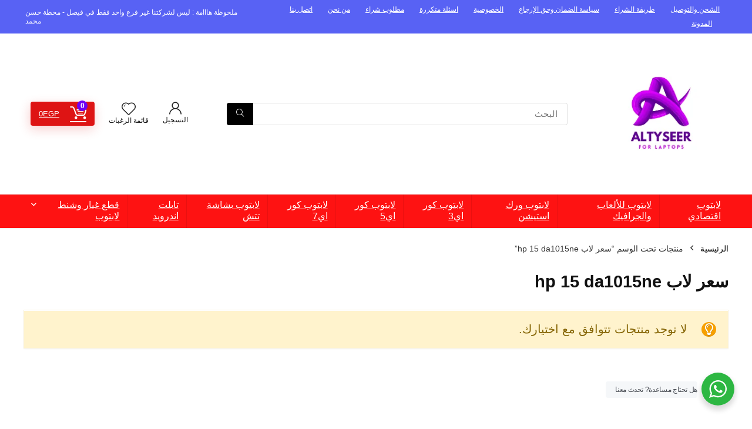

--- FILE ---
content_type: text/html; charset=UTF-8
request_url: https://altyseer.com/product-tag/%D8%B3%D8%B9%D8%B1-%D9%84%D8%A7%D8%A8-hp-15-da1015ne/
body_size: 31103
content:
<!DOCTYPE html><html dir="rtl" lang="ar"><head><script data-no-optimize="1">var litespeed_docref=sessionStorage.getItem("litespeed_docref");litespeed_docref&&(Object.defineProperty(document,"referrer",{get:function(){return litespeed_docref}}),sessionStorage.removeItem("litespeed_docref"));</script> <meta charset="UTF-8" /><meta name="viewport" content="width=device-width, initial-scale=1.0" /><link rel="profile" href="http://gmpg.org/xfn/11" /><link rel="pingback" href="https://altyseer.com/xmlrpc.php" /><title>سعر لاب hp 15 da1015ne &#8211; التيسير لخدمات اللابتوب الإستيراد</title><meta name='robots' content='max-image-preview:large' /><style>img:is([sizes="auto" i], [sizes^="auto," i]) { contain-intrinsic-size: 3000px 1500px }</style><link rel='dns-prefetch' href='//capi-automation.s3.us-east-2.amazonaws.com' /><link rel='dns-prefetch' href='//www.googletagmanager.com' /><link rel='dns-prefetch' href='//fonts.googleapis.com' /><link rel='dns-prefetch' href='//pagead2.googlesyndication.com' /><link rel="alternate" type="application/rss+xml" title="التيسير لخدمات اللابتوب الإستيراد &laquo; الخلاصة" href="https://altyseer.com/feed/" /><link rel="alternate" type="application/rss+xml" title="التيسير لخدمات اللابتوب الإستيراد &laquo; خلاصة التعليقات" href="https://altyseer.com/comments/feed/" /><link rel="alternate" type="application/rss+xml" title="خلاصة التيسير لخدمات اللابتوب الإستيراد &laquo; سعر لاب hp 15 da1015ne وسم" href="https://altyseer.com/product-tag/%d8%b3%d8%b9%d8%b1-%d9%84%d8%a7%d8%a8-hp-15-da1015ne/feed/" /><link data-optimized="2" rel="stylesheet" href="https://altyseer.com/wp-content/litespeed/css/2f157c67662a11544857f1edd67b3d24.css?ver=b3f79" /><style id='global-styles-inline-css' type='text/css'>:root{--wp--preset--aspect-ratio--square: 1;--wp--preset--aspect-ratio--4-3: 4/3;--wp--preset--aspect-ratio--3-4: 3/4;--wp--preset--aspect-ratio--3-2: 3/2;--wp--preset--aspect-ratio--2-3: 2/3;--wp--preset--aspect-ratio--16-9: 16/9;--wp--preset--aspect-ratio--9-16: 9/16;--wp--preset--color--black: #000000;--wp--preset--color--cyan-bluish-gray: #abb8c3;--wp--preset--color--white: #ffffff;--wp--preset--color--pale-pink: #f78da7;--wp--preset--color--vivid-red: #cf2e2e;--wp--preset--color--luminous-vivid-orange: #ff6900;--wp--preset--color--luminous-vivid-amber: #fcb900;--wp--preset--color--light-green-cyan: #7bdcb5;--wp--preset--color--vivid-green-cyan: #00d084;--wp--preset--color--pale-cyan-blue: #8ed1fc;--wp--preset--color--vivid-cyan-blue: #0693e3;--wp--preset--color--vivid-purple: #9b51e0;--wp--preset--color--main: var(--rehub-main-color);--wp--preset--color--secondary: var(--rehub-sec-color);--wp--preset--color--buttonmain: var(--rehub-main-btn-bg);--wp--preset--color--cyan-grey: #abb8c3;--wp--preset--color--orange-light: #fcb900;--wp--preset--color--red: #cf2e2e;--wp--preset--color--red-bright: #f04057;--wp--preset--color--vivid-green: #00d084;--wp--preset--color--orange: #ff6900;--wp--preset--color--blue: #0693e3;--wp--preset--gradient--vivid-cyan-blue-to-vivid-purple: linear-gradient(135deg,rgba(6,147,227,1) 0%,rgb(155,81,224) 100%);--wp--preset--gradient--light-green-cyan-to-vivid-green-cyan: linear-gradient(135deg,rgb(122,220,180) 0%,rgb(0,208,130) 100%);--wp--preset--gradient--luminous-vivid-amber-to-luminous-vivid-orange: linear-gradient(135deg,rgba(252,185,0,1) 0%,rgba(255,105,0,1) 100%);--wp--preset--gradient--luminous-vivid-orange-to-vivid-red: linear-gradient(135deg,rgba(255,105,0,1) 0%,rgb(207,46,46) 100%);--wp--preset--gradient--very-light-gray-to-cyan-bluish-gray: linear-gradient(135deg,rgb(238,238,238) 0%,rgb(169,184,195) 100%);--wp--preset--gradient--cool-to-warm-spectrum: linear-gradient(135deg,rgb(74,234,220) 0%,rgb(151,120,209) 20%,rgb(207,42,186) 40%,rgb(238,44,130) 60%,rgb(251,105,98) 80%,rgb(254,248,76) 100%);--wp--preset--gradient--blush-light-purple: linear-gradient(135deg,rgb(255,206,236) 0%,rgb(152,150,240) 100%);--wp--preset--gradient--blush-bordeaux: linear-gradient(135deg,rgb(254,205,165) 0%,rgb(254,45,45) 50%,rgb(107,0,62) 100%);--wp--preset--gradient--luminous-dusk: linear-gradient(135deg,rgb(255,203,112) 0%,rgb(199,81,192) 50%,rgb(65,88,208) 100%);--wp--preset--gradient--pale-ocean: linear-gradient(135deg,rgb(255,245,203) 0%,rgb(182,227,212) 50%,rgb(51,167,181) 100%);--wp--preset--gradient--electric-grass: linear-gradient(135deg,rgb(202,248,128) 0%,rgb(113,206,126) 100%);--wp--preset--gradient--midnight: linear-gradient(135deg,rgb(2,3,129) 0%,rgb(40,116,252) 100%);--wp--preset--font-size--small: 13px;--wp--preset--font-size--medium: 20px;--wp--preset--font-size--large: 36px;--wp--preset--font-size--x-large: 42px;--wp--preset--font-family--system-font: -apple-system,BlinkMacSystemFont,"Segoe UI",Roboto,Oxygen-Sans,Ubuntu,Cantarell,"Helvetica Neue",sans-serif;--wp--preset--font-family--rh-nav-font: var(--rehub-nav-font,-apple-system,BlinkMacSystemFont,"Segoe UI",Roboto,Oxygen-Sans,Ubuntu,Cantarell,"Helvetica Neue",sans-serif);--wp--preset--font-family--rh-head-font: var(--rehub-head-font,-apple-system,BlinkMacSystemFont,"Segoe UI",Roboto,Oxygen-Sans,Ubuntu,Cantarell,"Helvetica Neue",sans-serif);--wp--preset--font-family--rh-btn-font: var(--rehub-btn-font,-apple-system,BlinkMacSystemFont,"Segoe UI",Roboto,Oxygen-Sans,Ubuntu,Cantarell,"Helvetica Neue",sans-serif);--wp--preset--font-family--rh-body-font: var(--rehub-body-font,-apple-system,BlinkMacSystemFont,"Segoe UI",Roboto,Oxygen-Sans,Ubuntu,Cantarell,"Helvetica Neue",sans-serif);--wp--preset--spacing--20: 0.44rem;--wp--preset--spacing--30: 0.67rem;--wp--preset--spacing--40: 1rem;--wp--preset--spacing--50: 1.5rem;--wp--preset--spacing--60: 2.25rem;--wp--preset--spacing--70: 3.38rem;--wp--preset--spacing--80: 5.06rem;--wp--preset--shadow--natural: 6px 6px 9px rgba(0, 0, 0, 0.2);--wp--preset--shadow--deep: 12px 12px 50px rgba(0, 0, 0, 0.4);--wp--preset--shadow--sharp: 6px 6px 0px rgba(0, 0, 0, 0.2);--wp--preset--shadow--outlined: 6px 6px 0px -3px rgba(255, 255, 255, 1), 6px 6px rgba(0, 0, 0, 1);--wp--preset--shadow--crisp: 6px 6px 0px rgba(0, 0, 0, 1);}:root { --wp--style--global--content-size: 760px;--wp--style--global--wide-size: 1200px; }:where(body) { margin: 0; }.wp-site-blocks > .alignleft { float: left; margin-right: 2em; }.wp-site-blocks > .alignright { float: right; margin-left: 2em; }.wp-site-blocks > .aligncenter { justify-content: center; margin-left: auto; margin-right: auto; }:where(.is-layout-flex){gap: 0.5em;}:where(.is-layout-grid){gap: 0.5em;}.is-layout-flow > .alignleft{float: left;margin-inline-start: 0;margin-inline-end: 2em;}.is-layout-flow > .alignright{float: right;margin-inline-start: 2em;margin-inline-end: 0;}.is-layout-flow > .aligncenter{margin-left: auto !important;margin-right: auto !important;}.is-layout-constrained > .alignleft{float: left;margin-inline-start: 0;margin-inline-end: 2em;}.is-layout-constrained > .alignright{float: right;margin-inline-start: 2em;margin-inline-end: 0;}.is-layout-constrained > .aligncenter{margin-left: auto !important;margin-right: auto !important;}.is-layout-constrained > :where(:not(.alignleft):not(.alignright):not(.alignfull)){max-width: var(--wp--style--global--content-size);margin-left: auto !important;margin-right: auto !important;}.is-layout-constrained > .alignwide{max-width: var(--wp--style--global--wide-size);}body .is-layout-flex{display: flex;}.is-layout-flex{flex-wrap: wrap;align-items: center;}.is-layout-flex > :is(*, div){margin: 0;}body .is-layout-grid{display: grid;}.is-layout-grid > :is(*, div){margin: 0;}body{padding-top: 0px;padding-right: 0px;padding-bottom: 0px;padding-left: 0px;}a:where(:not(.wp-element-button)){text-decoration: none;}h1{font-size: 29px;line-height: 34px;margin-top: 10px;margin-bottom: 31px;}h2{font-size: 25px;line-height: 31px;margin-top: 10px;margin-bottom: 31px;}h3{font-size: 20px;line-height: 28px;margin-top: 10px;margin-bottom: 25px;}h4{font-size: 18px;line-height: 24px;margin-top: 10px;margin-bottom: 18px;}h5{font-size: 16px;line-height: 20px;margin-top: 10px;margin-bottom: 15px;}h6{font-size: 14px;line-height: 20px;margin-top: 0px;margin-bottom: 10px;}:root :where(.wp-element-button, .wp-block-button__link){background-color: #32373c;border-width: 0;color: #fff;font-family: inherit;font-size: inherit;line-height: inherit;padding: calc(0.667em + 2px) calc(1.333em + 2px);text-decoration: none;}.has-black-color{color: var(--wp--preset--color--black) !important;}.has-cyan-bluish-gray-color{color: var(--wp--preset--color--cyan-bluish-gray) !important;}.has-white-color{color: var(--wp--preset--color--white) !important;}.has-pale-pink-color{color: var(--wp--preset--color--pale-pink) !important;}.has-vivid-red-color{color: var(--wp--preset--color--vivid-red) !important;}.has-luminous-vivid-orange-color{color: var(--wp--preset--color--luminous-vivid-orange) !important;}.has-luminous-vivid-amber-color{color: var(--wp--preset--color--luminous-vivid-amber) !important;}.has-light-green-cyan-color{color: var(--wp--preset--color--light-green-cyan) !important;}.has-vivid-green-cyan-color{color: var(--wp--preset--color--vivid-green-cyan) !important;}.has-pale-cyan-blue-color{color: var(--wp--preset--color--pale-cyan-blue) !important;}.has-vivid-cyan-blue-color{color: var(--wp--preset--color--vivid-cyan-blue) !important;}.has-vivid-purple-color{color: var(--wp--preset--color--vivid-purple) !important;}.has-main-color{color: var(--wp--preset--color--main) !important;}.has-secondary-color{color: var(--wp--preset--color--secondary) !important;}.has-buttonmain-color{color: var(--wp--preset--color--buttonmain) !important;}.has-cyan-grey-color{color: var(--wp--preset--color--cyan-grey) !important;}.has-orange-light-color{color: var(--wp--preset--color--orange-light) !important;}.has-red-color{color: var(--wp--preset--color--red) !important;}.has-red-bright-color{color: var(--wp--preset--color--red-bright) !important;}.has-vivid-green-color{color: var(--wp--preset--color--vivid-green) !important;}.has-orange-color{color: var(--wp--preset--color--orange) !important;}.has-blue-color{color: var(--wp--preset--color--blue) !important;}.has-black-background-color{background-color: var(--wp--preset--color--black) !important;}.has-cyan-bluish-gray-background-color{background-color: var(--wp--preset--color--cyan-bluish-gray) !important;}.has-white-background-color{background-color: var(--wp--preset--color--white) !important;}.has-pale-pink-background-color{background-color: var(--wp--preset--color--pale-pink) !important;}.has-vivid-red-background-color{background-color: var(--wp--preset--color--vivid-red) !important;}.has-luminous-vivid-orange-background-color{background-color: var(--wp--preset--color--luminous-vivid-orange) !important;}.has-luminous-vivid-amber-background-color{background-color: var(--wp--preset--color--luminous-vivid-amber) !important;}.has-light-green-cyan-background-color{background-color: var(--wp--preset--color--light-green-cyan) !important;}.has-vivid-green-cyan-background-color{background-color: var(--wp--preset--color--vivid-green-cyan) !important;}.has-pale-cyan-blue-background-color{background-color: var(--wp--preset--color--pale-cyan-blue) !important;}.has-vivid-cyan-blue-background-color{background-color: var(--wp--preset--color--vivid-cyan-blue) !important;}.has-vivid-purple-background-color{background-color: var(--wp--preset--color--vivid-purple) !important;}.has-main-background-color{background-color: var(--wp--preset--color--main) !important;}.has-secondary-background-color{background-color: var(--wp--preset--color--secondary) !important;}.has-buttonmain-background-color{background-color: var(--wp--preset--color--buttonmain) !important;}.has-cyan-grey-background-color{background-color: var(--wp--preset--color--cyan-grey) !important;}.has-orange-light-background-color{background-color: var(--wp--preset--color--orange-light) !important;}.has-red-background-color{background-color: var(--wp--preset--color--red) !important;}.has-red-bright-background-color{background-color: var(--wp--preset--color--red-bright) !important;}.has-vivid-green-background-color{background-color: var(--wp--preset--color--vivid-green) !important;}.has-orange-background-color{background-color: var(--wp--preset--color--orange) !important;}.has-blue-background-color{background-color: var(--wp--preset--color--blue) !important;}.has-black-border-color{border-color: var(--wp--preset--color--black) !important;}.has-cyan-bluish-gray-border-color{border-color: var(--wp--preset--color--cyan-bluish-gray) !important;}.has-white-border-color{border-color: var(--wp--preset--color--white) !important;}.has-pale-pink-border-color{border-color: var(--wp--preset--color--pale-pink) !important;}.has-vivid-red-border-color{border-color: var(--wp--preset--color--vivid-red) !important;}.has-luminous-vivid-orange-border-color{border-color: var(--wp--preset--color--luminous-vivid-orange) !important;}.has-luminous-vivid-amber-border-color{border-color: var(--wp--preset--color--luminous-vivid-amber) !important;}.has-light-green-cyan-border-color{border-color: var(--wp--preset--color--light-green-cyan) !important;}.has-vivid-green-cyan-border-color{border-color: var(--wp--preset--color--vivid-green-cyan) !important;}.has-pale-cyan-blue-border-color{border-color: var(--wp--preset--color--pale-cyan-blue) !important;}.has-vivid-cyan-blue-border-color{border-color: var(--wp--preset--color--vivid-cyan-blue) !important;}.has-vivid-purple-border-color{border-color: var(--wp--preset--color--vivid-purple) !important;}.has-main-border-color{border-color: var(--wp--preset--color--main) !important;}.has-secondary-border-color{border-color: var(--wp--preset--color--secondary) !important;}.has-buttonmain-border-color{border-color: var(--wp--preset--color--buttonmain) !important;}.has-cyan-grey-border-color{border-color: var(--wp--preset--color--cyan-grey) !important;}.has-orange-light-border-color{border-color: var(--wp--preset--color--orange-light) !important;}.has-red-border-color{border-color: var(--wp--preset--color--red) !important;}.has-red-bright-border-color{border-color: var(--wp--preset--color--red-bright) !important;}.has-vivid-green-border-color{border-color: var(--wp--preset--color--vivid-green) !important;}.has-orange-border-color{border-color: var(--wp--preset--color--orange) !important;}.has-blue-border-color{border-color: var(--wp--preset--color--blue) !important;}.has-vivid-cyan-blue-to-vivid-purple-gradient-background{background: var(--wp--preset--gradient--vivid-cyan-blue-to-vivid-purple) !important;}.has-light-green-cyan-to-vivid-green-cyan-gradient-background{background: var(--wp--preset--gradient--light-green-cyan-to-vivid-green-cyan) !important;}.has-luminous-vivid-amber-to-luminous-vivid-orange-gradient-background{background: var(--wp--preset--gradient--luminous-vivid-amber-to-luminous-vivid-orange) !important;}.has-luminous-vivid-orange-to-vivid-red-gradient-background{background: var(--wp--preset--gradient--luminous-vivid-orange-to-vivid-red) !important;}.has-very-light-gray-to-cyan-bluish-gray-gradient-background{background: var(--wp--preset--gradient--very-light-gray-to-cyan-bluish-gray) !important;}.has-cool-to-warm-spectrum-gradient-background{background: var(--wp--preset--gradient--cool-to-warm-spectrum) !important;}.has-blush-light-purple-gradient-background{background: var(--wp--preset--gradient--blush-light-purple) !important;}.has-blush-bordeaux-gradient-background{background: var(--wp--preset--gradient--blush-bordeaux) !important;}.has-luminous-dusk-gradient-background{background: var(--wp--preset--gradient--luminous-dusk) !important;}.has-pale-ocean-gradient-background{background: var(--wp--preset--gradient--pale-ocean) !important;}.has-electric-grass-gradient-background{background: var(--wp--preset--gradient--electric-grass) !important;}.has-midnight-gradient-background{background: var(--wp--preset--gradient--midnight) !important;}.has-small-font-size{font-size: var(--wp--preset--font-size--small) !important;}.has-medium-font-size{font-size: var(--wp--preset--font-size--medium) !important;}.has-large-font-size{font-size: var(--wp--preset--font-size--large) !important;}.has-x-large-font-size{font-size: var(--wp--preset--font-size--x-large) !important;}.has-system-font-font-family{font-family: var(--wp--preset--font-family--system-font) !important;}.has-rh-nav-font-font-family{font-family: var(--wp--preset--font-family--rh-nav-font) !important;}.has-rh-head-font-font-family{font-family: var(--wp--preset--font-family--rh-head-font) !important;}.has-rh-btn-font-font-family{font-family: var(--wp--preset--font-family--rh-btn-font) !important;}.has-rh-body-font-font-family{font-family: var(--wp--preset--font-family--rh-body-font) !important;}
:where(.wp-block-post-template.is-layout-flex){gap: 1.25em;}:where(.wp-block-post-template.is-layout-grid){gap: 1.25em;}
:where(.wp-block-columns.is-layout-flex){gap: 2em;}:where(.wp-block-columns.is-layout-grid){gap: 2em;}
:root :where(.wp-block-pullquote){font-size: 1.5em;line-height: 1.6;}
:root :where(.wp-block-post-title){margin-top: 4px;margin-right: 0;margin-bottom: 15px;margin-left: 0;}
:root :where(.wp-block-image){margin-top: 0px;margin-bottom: 31px;}
:root :where(.wp-block-media-text){margin-top: 0px;margin-bottom: 31px;}
:root :where(.wp-block-post-content){font-size: 16px;line-height: 28px;}</style><style id='woocommerce-inline-inline-css' type='text/css'>.woocommerce form .form-row .required { visibility: visible; }</style> <script type="litespeed/javascript" data-src="https://altyseer.com/wp-includes/js/jquery/jquery.min.js" id="jquery-core-js"></script> <script id="wc-add-to-cart-js-extra" type="litespeed/javascript">var wc_add_to_cart_params={"ajax_url":"\/wp-admin\/admin-ajax.php","wc_ajax_url":"\/?wc-ajax=%%endpoint%%","i18n_view_cart":"\u0639\u0631\u0636 \u0627\u0644\u0633\u0644\u0629","cart_url":"https:\/\/altyseer.com\/%d8%b3%d9%84%d8%a9-%d8%a7%d9%84%d9%85%d8%b4%d8%aa%d8%b1%d9%8a%d8%a7%d8%aa\/","is_cart":"","cart_redirect_after_add":"yes","i18n_added_to_cart":"Has been added to cart."}</script> <script id="woocommerce-js-extra" type="litespeed/javascript">var woocommerce_params={"ajax_url":"\/wp-admin\/admin-ajax.php","wc_ajax_url":"\/?wc-ajax=%%endpoint%%","i18n_password_show":"\u0639\u0631\u0636 \u0643\u0644\u0645\u0629 \u0627\u0644\u0645\u0631\u0648\u0631","i18n_password_hide":"\u0625\u062e\u0641\u0627\u0621 \u0643\u0644\u0645\u0629 \u0627\u0644\u0645\u0631\u0648\u0631"}</script> <script id="nta-js-popup-js-extra" type="litespeed/javascript">var ntawaAjax={"url":"https:\/\/altyseer.com\/wp-admin\/admin-ajax.php"}</script> <script id="wc-cart-fragments-js-extra" type="litespeed/javascript">var wc_cart_fragments_params={"ajax_url":"\/wp-admin\/admin-ajax.php","wc_ajax_url":"\/?wc-ajax=%%endpoint%%","cart_hash_key":"wc_cart_hash_f7f8aaaffa03b1136681ceae9cdcd386","fragment_name":"wc_fragments_f7f8aaaffa03b1136681ceae9cdcd386","request_timeout":"5000"}</script> 
 <script type="litespeed/javascript" data-src="https://www.googletagmanager.com/gtag/js?id=GT-PL952JR" id="google_gtagjs-js"></script> <script id="google_gtagjs-js-after" type="litespeed/javascript">window.dataLayer=window.dataLayer||[];function gtag(){dataLayer.push(arguments)}
gtag("set","linker",{"domains":["altyseer.com"]});gtag("js",new Date());gtag("set","developer_id.dZTNiMT",!0);gtag("config","GT-PL952JR")</script> <link rel="https://api.w.org/" href="https://altyseer.com/wp-json/" /><link rel="alternate" title="JSON" type="application/json" href="https://altyseer.com/wp-json/wp/v2/product_tag/29011" /><link rel="EditURI" type="application/rsd+xml" title="RSD" href="https://altyseer.com/xmlrpc.php?rsd" /><meta name="generator" content="WordPress 6.8.2" /><meta name="generator" content="WooCommerce 10.4.3" /><meta name="generator" content="Site Kit by Google 1.170.0" /><meta name="google-site-verification" content="iNnnIVRitK0RKKWP_bPhrFfwOVMitBTCFX-3DMgGoL8" /><link rel="preload" href="https://altyseer.com/wp-content/themes/rehub-theme/fonts/rhicons.woff2?3oibrk" as="font" type="font/woff2" crossorigin="crossorigin"><style type="text/css">@media (min-width:1025px){header .logo-section{padding:22px 0;}}nav.top_menu > ul > li > a{text-transform:uppercase;}nav.top_menu > ul > li > a{font-weight:normal;}.sidebar,.rehub-body-font,body{font-family:"Tajawal",arial !important;font-weight:normal;font-style:normal;}:root{--rehub-body-font:Tajawal;}.post,body .post-readopt .post-inner,body .post-readopt:not(.main-side),body .post-readopt .post,.post p{font-size:20px;line-height:24px;}header .main-nav,.main-nav.dark_style,.header_one_row .main-nav{background:none repeat scroll 0 0 #fe1212!important;box-shadow:none;}.main-nav{border-bottom:none;border-top:none;}.dl-menuwrapper .dl-menu{margin:0 !important}.header_top_wrap{background:none repeat scroll 0 0 #5862f4!important;}.header-top,.header_top_wrap{border:none !important}.header_top_wrap .user-ava-intop:after,.header-top .top-nav > ul > li > a,.header-top a.cart-contents,.header_top_wrap .icon-search-onclick:before,.header-top .top-social,.header-top .top-social a{color:#ffffff !important;}.header-top .top-nav li{border:none !important;}nav.top_menu > ul > li > a{color:#ffffff !important;}nav.top_menu > ul > li > a:hover{box-shadow:none;}.responsive_nav_wrap .user-ava-intop:after,.dl-menuwrapper button i,.responsive_nav_wrap .rh-header-icon{color:#ffffff !important;}.dl-menuwrapper button svg line{stroke:#ffffff !important;}body #rhNavToolWrap{position:relative;box-shadow:none !important}#rhNavToolWrap .user-dropdown-intop-menu{bottom:auto !important;top:100%;margin-top:0}.main-side{float:left;}.sidebar{float:right} .widget .title:after{border-bottom:2px solid #7000f4;}.rehub-main-color-border,nav.top_menu > ul > li.vertical-menu.border-main-color .sub-menu,.rh-main-bg-hover:hover,.wp-block-quote,ul.def_btn_link_tabs li.active a,.wp-block-pullquote{border-color:#7000f4;}.wpsm_promobox.rehub_promobox{border-left-color:#7000f4!important;}.color_link{color:#7000f4 !important;}.featured_slider:hover .score,article.post .wpsm_toplist_heading:before{border-color:#7000f4;}.btn_more:hover,.tw-pagination .current{border:1px solid #7000f4;color:#fff}.rehub_woo_review .rehub_woo_tabs_menu li.current{border-top:3px solid #7000f4;}.gallery-pics .gp-overlay{box-shadow:0 0 0 4px #7000f4 inset;}.post .rehub_woo_tabs_menu li.current,.woocommerce div.product .woocommerce-tabs ul.tabs li.active{border-top:2px solid #7000f4;}.rething_item a.cat{border-bottom-color:#7000f4}nav.top_menu ul li ul.sub-menu{border-bottom:2px solid #7000f4;}.widget.deal_daywoo,.elementor-widget-wpsm_woofeatured .deal_daywoo{border:3px solid #7000f4;padding:20px;background:#fff;}.deal_daywoo .wpsm-bar-bar{background-color:#7000f4 !important} #buddypress div.item-list-tabs ul li.selected a span,#buddypress div.item-list-tabs ul li.current a span,#buddypress div.item-list-tabs ul li a span,.user-profile-div .user-menu-tab > li.active > a,.user-profile-div .user-menu-tab > li.active > a:focus,.user-profile-div .user-menu-tab > li.active > a:hover,.news_in_thumb:hover a.rh-label-string,.news_out_thumb:hover a.rh-label-string,.col-feat-grid:hover a.rh-label-string,.carousel-style-deal .re_carousel .controls,.re_carousel .controls:hover,.openedprevnext .postNavigation .postnavprev,.postNavigation .postnavprev:hover,.top_chart_pagination a.selected,.flex-control-paging li a.flex-active,.flex-control-paging li a:hover,.btn_more:hover,body .tabs-menu li:hover,body .tabs-menu li.current,.featured_slider:hover .score,#bbp_user_edit_submit,.bbp-topic-pagination a,.bbp-topic-pagination a,.custom-checkbox label.checked:after,.slider_post .caption,ul.postpagination li.active a,ul.postpagination li:hover a,ul.postpagination li a:focus,.top_theme h5 strong,.re_carousel .text:after,#topcontrol:hover,.main_slider .flex-overlay:hover a.read-more,.rehub_chimp #mc_embed_signup input#mc-embedded-subscribe,#rank_1.rank_count,#toplistmenu > ul li:before,.rehub_chimp:before,.wpsm-members > strong:first-child,.r_catbox_btn,.wpcf7 .wpcf7-submit,.wpsm_pretty_hover li:hover,.wpsm_pretty_hover li.current,.rehub-main-color-bg,.togglegreedybtn:after,.rh-bg-hover-color:hover a.rh-label-string,.rh-main-bg-hover:hover,.rh_wrapper_video_playlist .rh_video_currently_playing,.rh_wrapper_video_playlist .rh_video_currently_playing.rh_click_video:hover,.rtmedia-list-item .rtmedia-album-media-count,.tw-pagination .current,.dokan-dashboard .dokan-dash-sidebar ul.dokan-dashboard-menu li.active,.dokan-dashboard .dokan-dash-sidebar ul.dokan-dashboard-menu li:hover,.dokan-dashboard .dokan-dash-sidebar ul.dokan-dashboard-menu li.dokan-common-links a:hover,#ywqa-submit-question,.woocommerce .widget_price_filter .ui-slider .ui-slider-range,.rh-hov-bor-line > a:after,nav.top_menu > ul:not(.off-canvas) > li > a:after,.rh-border-line:after,.wpsm-table.wpsm-table-main-color table tr th,.rh-hov-bg-main-slide:before,.rh-hov-bg-main-slidecol .col_item:before,.mvx-tablink.active::before{background:#7000f4;}@media (max-width:767px){.postNavigation .postnavprev{background:#7000f4;}}.rh-main-bg-hover:hover,.rh-main-bg-hover:hover .whitehovered,.user-profile-div .user-menu-tab > li.active > a{color:#fff !important} a,.carousel-style-deal .deal-item .priced_block .price_count ins,nav.top_menu ul li.menu-item-has-children ul li.menu-item-has-children > a:before,.flexslider .fa-pulse,.footer-bottom .widget .f_menu li a:hover,.comment_form h3 a,.bbp-body li.bbp-forum-info > a:hover,.bbp-body li.bbp-topic-title > a:hover,#subscription-toggle a:before,#favorite-toggle a:before,.aff_offer_links .aff_name a,.rh-deal-price,.commentlist .comment-content small a,.related_articles .title_cat_related a,article em.emph,.campare_table table.one td strong.red,.sidebar .tabs-item .detail p a,.footer-bottom .widget .title span,footer p a,.welcome-frase strong,article.post .wpsm_toplist_heading:before,.post a.color_link,.categoriesbox:hover h3 a:after,.bbp-body li.bbp-forum-info > a,.bbp-body li.bbp-topic-title > a,.widget .title i,.woocommerce-MyAccount-navigation ul li.is-active a,.category-vendormenu li.current a,.deal_daywoo .title,.rehub-main-color,.wpsm_pretty_colored ul li.current a,.wpsm_pretty_colored ul li.current,.rh-heading-hover-color:hover h2 a,.rh-heading-hover-color:hover h3 a,.rh-heading-hover-color:hover h4 a,.rh-heading-hover-color:hover h5 a,.rh-heading-hover-color:hover h3,.rh-heading-hover-color:hover h2,.rh-heading-hover-color:hover h4,.rh-heading-hover-color:hover h5,.rh-heading-hover-color:hover .rh-heading-hover-item a,.rh-heading-icon:before,.widget_layered_nav ul li.chosen a:before,.wp-block-quote.is-style-large p,ul.page-numbers li span.current,ul.page-numbers li a:hover,ul.page-numbers li.active a,.page-link > span:not(.page-link-title),blockquote:not(.wp-block-quote) p,span.re_filtersort_btn:hover,span.active.re_filtersort_btn,.deal_daywoo .price,div.sortingloading:after{color:#7000f4;} .page-link > span:not(.page-link-title),.widget.widget_affegg_widget .title,.widget.top_offers .title,.widget.cegg_widget_products .title,header .header_first_style .search form.search-form [type="submit"],header .header_eight_style .search form.search-form [type="submit"],.filter_home_pick span.active,.filter_home_pick span:hover,.filter_product_pick span.active,.filter_product_pick span:hover,.rh_tab_links a.active,.rh_tab_links a:hover,.wcv-navigation ul.menu li.active,.wcv-navigation ul.menu li:hover a,form.search-form [type="submit"],.rehub-sec-color-bg,input#ywqa-submit-question,input#ywqa-send-answer,.woocommerce button.button.alt,.tabsajax span.active.re_filtersort_btn,.wpsm-table.wpsm-table-sec-color table tr th,.rh-slider-arrow,.rh-hov-bg-sec-slide:before,.rh-hov-bg-sec-slidecol .col_item:before{background:#000000 !important;color:#fff !important;outline:0}.widget.widget_affegg_widget .title:after,.widget.top_offers .title:after,.widget.cegg_widget_products .title:after{border-top-color:#000000 !important;}.page-link > span:not(.page-link-title){border:1px solid #000000;}.page-link > span:not(.page-link-title),.header_first_style .search form.search-form [type="submit"] i{color:#fff !important;}.rh_tab_links a.active,.rh_tab_links a:hover,.rehub-sec-color-border,nav.top_menu > ul > li.vertical-menu.border-sec-color > .sub-menu,body .rh-slider-thumbs-item--active{border-color:#000000}.rh_wrapper_video_playlist .rh_video_currently_playing,.rh_wrapper_video_playlist .rh_video_currently_playing.rh_click_video:hover{background-color:#000000;box-shadow:1200px 0 0 #000000 inset;}.rehub-sec-color{color:#000000} form.search-form input[type="text"]{border-radius:4px}.news .priced_block .price_count,.blog_string .priced_block .price_count,.main_slider .price_count{margin-right:5px}.right_aff .priced_block .btn_offer_block,.right_aff .priced_block .price_count{border-radius:0 !important}form.search-form.product-search-form input[type="text"]{border-radius:4px 0 0 4px;}form.search-form [type="submit"]{border-radius:0 4px 4px 0;}.rtl form.search-form.product-search-form input[type="text"]{border-radius:0 4px 4px 0;}.rtl form.search-form [type="submit"]{border-radius:4px 0 0 4px;}.price_count,.rehub_offer_coupon,#buddypress .dir-search input[type=text],.gmw-form-wrapper input[type=text],.gmw-form-wrapper select,#buddypress a.button,.btn_more,#main_header .wpsm-button,#rh-header-cover-image .wpsm-button,#wcvendor_image_bg .wpsm-button,input[type="text"],textarea,input[type="tel"],input[type="password"],input[type="email"],input[type="url"],input[type="number"],.def_btn,input[type="submit"],input[type="button"],input[type="reset"],.rh_offer_list .offer_thumb .deal_img_wrap,.grid_onsale,.rehub-main-smooth,.re_filter_instore span.re_filtersort_btn:hover,.re_filter_instore span.active.re_filtersort_btn,#buddypress .standard-form input[type=text],#buddypress .standard-form textarea,.blacklabelprice{border-radius:4px}.news-community,.woocommerce .products.grid_woo .product,.rehub_chimp #mc_embed_signup input.email,#mc_embed_signup input#mc-embedded-subscribe,.rh_offer_list,.woo-tax-logo,#buddypress div.item-list-tabs ul li a,#buddypress form#whats-new-form,#buddypress div#invite-list,#buddypress #send-reply div.message-box,.rehub-sec-smooth,.rate-bar-bar,.rate-bar,#wcfm-main-contentainer #wcfm-content,.wcfm_welcomebox_header{border-radius:5px}#rhSplashSearch form.search-form input[type="text"],#rhSplashSearch form.search-form [type="submit"]{border-radius:0 !important} .woocommerce .woo-button-area .masked_coupon,.woocommerce a.woo_loop_btn,.woocommerce .button.checkout,.woocommerce input.button.alt,.woocommerce a.add_to_cart_button:not(.flat-woo-btn),.woocommerce-page a.add_to_cart_button:not(.flat-woo-btn),.woocommerce .single_add_to_cart_button,.woocommerce div.product form.cart .button,.woocommerce .checkout-button.button,.priced_block .btn_offer_block,.priced_block .button,.rh-deal-compact-btn,input.mdf_button,#buddypress input[type="submit"],#buddypress input[type="button"],#buddypress input[type="reset"],#buddypress button.submit,.wpsm-button.rehub_main_btn,.wcv-grid a.button,input.gmw-submit,#ws-plugin--s2member-profile-submit,#rtmedia_create_new_album,input[type="submit"].dokan-btn-theme,a.dokan-btn-theme,.dokan-btn-theme,#wcfm_membership_container a.wcfm_submit_button,.woocommerce button.button,.rehub-main-btn-bg,.woocommerce #payment #place_order,.wc-block-grid__product-add-to-cart.wp-block-button .wp-block-button__link{background:none #de1414 !important;color:#ffffff !important;fill:#ffffff !important;border:none !important;text-decoration:none !important;outline:0;box-shadow:-1px 6px 19px rgba(222,20,20,0.2) !important;border-radius:4px !important;}.rehub-main-btn-bg > a{color:#ffffff !important;}.woocommerce a.woo_loop_btn:hover,.woocommerce .button.checkout:hover,.woocommerce input.button.alt:hover,.woocommerce a.add_to_cart_button:not(.flat-woo-btn):hover,.woocommerce-page a.add_to_cart_button:not(.flat-woo-btn):hover,.woocommerce a.single_add_to_cart_button:hover,.woocommerce-page a.single_add_to_cart_button:hover,.woocommerce div.product form.cart .button:hover,.woocommerce-page div.product form.cart .button:hover,.woocommerce .checkout-button.button:hover,.priced_block .btn_offer_block:hover,.wpsm-button.rehub_main_btn:hover,#buddypress input[type="submit"]:hover,#buddypress input[type="button"]:hover,#buddypress input[type="reset"]:hover,#buddypress button.submit:hover,.small_post .btn:hover,.ap-pro-form-field-wrapper input[type="submit"]:hover,.wcv-grid a.button:hover,#ws-plugin--s2member-profile-submit:hover,.rething_button .btn_more:hover,#wcfm_membership_container a.wcfm_submit_button:hover,.woocommerce #payment #place_order:hover,.woocommerce button.button:hover,.rehub-main-btn-bg:hover,.rehub-main-btn-bg:hover > a,.wc-block-grid__product-add-to-cart.wp-block-button .wp-block-button__link:hover{background:none #7000f4 !important;color:#ffffff !important;border-color:transparent;box-shadow:-1px 6px 13px rgba(112,0,244,0.4) !important;}.rehub_offer_coupon:hover{border:1px dashed #7000f4;}.rehub_offer_coupon:hover i.far,.rehub_offer_coupon:hover i.fal,.rehub_offer_coupon:hover i.fas{color:#7000f4}.re_thing_btn .rehub_offer_coupon.not_masked_coupon:hover{color:#7000f4 !important}.woocommerce a.woo_loop_btn:active,.woocommerce .button.checkout:active,.woocommerce .button.alt:active,.woocommerce a.add_to_cart_button:not(.flat-woo-btn):active,.woocommerce-page a.add_to_cart_button:not(.flat-woo-btn):active,.woocommerce a.single_add_to_cart_button:active,.woocommerce-page a.single_add_to_cart_button:active,.woocommerce div.product form.cart .button:active,.woocommerce-page div.product form.cart .button:active,.woocommerce .checkout-button.button:active,.wpsm-button.rehub_main_btn:active,#buddypress input[type="submit"]:active,#buddypress input[type="button"]:active,#buddypress input[type="reset"]:active,#buddypress button.submit:active,.ap-pro-form-field-wrapper input[type="submit"]:active,.wcv-grid a.button:active,#ws-plugin--s2member-profile-submit:active,.woocommerce #payment #place_order:active,input[type="submit"].dokan-btn-theme:active,a.dokan-btn-theme:active,.dokan-btn-theme:active,.woocommerce button.button:active,.rehub-main-btn-bg:active,.wc-block-grid__product-add-to-cart.wp-block-button .wp-block-button__link:active{background:none #de1414 !important;box-shadow:0 1px 0 #999 !important;top:2px;color:#ffffff !important;}.rehub_btn_color,.rehub_chimp_flat #mc_embed_signup input#mc-embedded-subscribe{background-color:#de1414;border:1px solid #de1414;color:#ffffff;text-shadow:none}.rehub_btn_color:hover{color:#ffffff;background-color:#7000f4;border:1px solid #7000f4;}.rething_button .btn_more{border:1px solid #de1414;color:#de1414;}.rething_button .priced_block.block_btnblock .price_count{color:#de1414;font-weight:normal;}.widget_merchant_list .buttons_col{background-color:#de1414 !important;}.widget_merchant_list .buttons_col a{color:#ffffff !important;}.rehub-svg-btn-fill svg{fill:#de1414;}.rehub-svg-btn-stroke svg{stroke:#de1414;}@media (max-width:767px){#float-panel-woo-area{border-top:1px solid #de1414}}:root{--rehub-main-color:#7000f4;--rehub-sec-color:#000000;--rehub-main-btn-bg:#de1414;--rehub-link-color:#7000f4;}.compare-full-thumbnails a{width:18%;}@media (min-width:1400px){nav.top_menu > ul > li.vertical-menu > ul > li.inner-700 > .sub-menu{min-width:850px;}.postimagetrend.two_column .wrap img{min-height:120px}.postimagetrend.two_column .wrap{height:120px}.rh-boxed-container .rh-outer-wrap{width:1380px}body{--wp--style--global--wide-size:1330px}.rh-container,.content{width:1330px;}.calcposright{right:calc((100% - 1330px)/2);}.rtl .calcposright{left:calc((100% - 1330px)/2);right:auto;}.centered-container .vc_col-sm-12 > * > .wpb_wrapper,.vc_section > .vc_row,.wcfm-membership-wrapper,body .elementor-section.elementor-section-boxed > .elementor-container,.wp-block-cover__inner-container{max-width:1330px;}.sidebar,.side-twocol,.vc_row.vc_rehub_container > .vc_col-sm-4{width:300px}.vc_row.vc_rehub_container > .vc_col-sm-8,.main-side:not(.full_width),.main_slider.flexslider{width:1000px;}}@media (min-width:1600px){.rehub_chimp h3{font-size:20px}.rh-boxed-container .rh-outer-wrap{width:1580px}.rh-container,.content{width:1530px;}.calcposright{right:calc((100% - 1530px)/2);}.rtl .calcposright{left:calc((100% - 1530px)/2);right:auto;}.rh-container.wide_width_restricted{width:1330px;}.rh-container.wide_width_restricted .calcposright{right:calc((100% - 1330px)/2);}.rtl .rh-container.wide_width_restricted .calcposright{left:calc((100% - 1330px)/2);right:auto;}.centered-container .vc_col-sm-12 > * > .wpb_wrapper,.vc_section > .vc_row,.wcfm-membership-wrapper,body .elementor-section.elementor-section-boxed > .elementor-container,.wp-block-cover__inner-container{max-width:1530px;}.sidebar,.side-twocol,.vc_row.vc_rehub_container > .vc_col-sm-4{width:300px}.vc_row.vc_rehub_container > .vc_col-sm-8,.main-side:not(.full_width),.main_slider.flexslider{width:1200px;}body{--wp--style--global--wide-size:1530px}}.woocommerce .products h3 a{color:#3f83bf}body .woocommerce .products .product .price,ul.product_list_widget li span.amount{color:#df00ef !important}</style><style>@media only screen and (max-width: 600px) {
  body {
    font-size: 14px;
  }
}
.button {
  padding: 10px 20px;
}</style><noscript><style>.woocommerce-product-gallery{ opacity: 1 !important; }</style></noscript><meta name="google-adsense-platform-account" content="ca-host-pub-2644536267352236"><meta name="google-adsense-platform-domain" content="sitekit.withgoogle.com"><meta name="generator" content="Elementor 3.34.1; features: additional_custom_breakpoints; settings: css_print_method-external, google_font-enabled, font_display-auto"><style>.wa__stt_offline{
                pointer-events: none;
            }

            .wa__button_text_only_me .wa__btn_txt{
                padding-top: 16px !important;
                padding-bottom: 15px !important;
            }

            .wa__popup_content_item .wa__cs_img_wrap{
                width: 48px;
                height: 48px;
            }

            .wa__popup_chat_box .wa__popup_heading{
                background: #2db742;
            }

            .wa__btn_popup .wa__btn_popup_icon{
                background: #2db742;
            }

            .wa__popup_chat_box .wa__stt{
                border-left: 2px solid  #2db742;
            }

            .wa__popup_chat_box .wa__popup_heading .wa__popup_title{
                color: #ffffff;
            }

            .wa__popup_chat_box .wa__popup_heading .wa__popup_intro{
                color: #ffffff;
                opacity: 0.8;
            }

            .wa__popup_chat_box .wa__popup_heading .wa__popup_intro strong{

            }</style> <script  type="litespeed/javascript">!function(f,b,e,v,n,t,s){if(f.fbq)return;n=f.fbq=function(){n.callMethod?n.callMethod.apply(n,arguments):n.queue.push(arguments)};if(!f._fbq)f._fbq=n;n.push=n;n.loaded=!0;n.version='2.0';n.queue=[];t=b.createElement(e);t.async=!0;t.src=v;s=b.getElementsByTagName(e)[0];s.parentNode.insertBefore(t,s)}(window,document,'script','https://connect.facebook.net/en_US/fbevents.js')</script>  <script  type="litespeed/javascript">fbq('init','775436089822938',{},{"agent":"woocommerce_2-10.4.3-3.5.15"});document.addEventListener('DOMContentLiteSpeedLoaded',function(){document.body.insertAdjacentHTML('beforeend','<div class=\"wc-facebook-pixel-event-placeholder\"></div>')},!1)</script> <style>.e-con.e-parent:nth-of-type(n+4):not(.e-lazyloaded):not(.e-no-lazyload),
				.e-con.e-parent:nth-of-type(n+4):not(.e-lazyloaded):not(.e-no-lazyload) * {
					background-image: none !important;
				}
				@media screen and (max-height: 1024px) {
					.e-con.e-parent:nth-of-type(n+3):not(.e-lazyloaded):not(.e-no-lazyload),
					.e-con.e-parent:nth-of-type(n+3):not(.e-lazyloaded):not(.e-no-lazyload) * {
						background-image: none !important;
					}
				}
				@media screen and (max-height: 640px) {
					.e-con.e-parent:nth-of-type(n+2):not(.e-lazyloaded):not(.e-no-lazyload),
					.e-con.e-parent:nth-of-type(n+2):not(.e-lazyloaded):not(.e-no-lazyload) * {
						background-image: none !important;
					}
				}</style> <script type="litespeed/javascript">(function(w,d,s,l,i){w[l]=w[l]||[];w[l].push({'gtm.start':new Date().getTime(),event:'gtm.js'});var f=d.getElementsByTagName(s)[0],j=d.createElement(s),dl=l!='dataLayer'?'&l='+l:'';j.async=!0;j.src='https://www.googletagmanager.com/gtm.js?id='+i+dl;f.parentNode.insertBefore(j,f)})(window,document,'script','dataLayer','GTM-P2692C5')</script>  <script type="litespeed/javascript" data-src="https://pagead2.googlesyndication.com/pagead/js/adsbygoogle.js?client=ca-pub-3961968806707717&amp;host=ca-host-pub-2644536267352236" crossorigin="anonymous"></script> <link rel="icon" href="https://altyseer.com/wp-content/uploads/2024/07/ALTYSEER-LOGO-100x100.png" sizes="32x32" /><link rel="icon" href="https://altyseer.com/wp-content/uploads/2024/07/ALTYSEER-LOGO-200x200.png" sizes="192x192" /><link rel="apple-touch-icon" href="https://altyseer.com/wp-content/uploads/2024/07/ALTYSEER-LOGO-200x200.png" /><meta name="msapplication-TileImage" content="https://altyseer.com/wp-content/uploads/2024/07/ALTYSEER-LOGO-300x300.png" /></head><body class="rtl archive tax-product_tag term---hp-15-da1015ne term-29011 wp-custom-logo wp-embed-responsive wp-theme-rehub-theme theme-rehub-theme woocommerce woocommerce-page woocommerce-no-js noinnerpadding elementor-default elementor-kit-116336">
<noscript>
<iframe data-lazyloaded="1" src="about:blank" data-litespeed-src="https://www.googletagmanager.com/ns.html?id=GTM-P2692C5" height="0" width="0" style="display:none;visibility:hidden"></iframe>
</noscript><div class="wp-block-group is-layout-flow wp-block-group-is-layout-flow"></div><div class="rh-outer-wrap"><div id="top_ankor"></div><header id="main_header" class="white_style width-100p position-relative"><div class="header_wrap"><div class="header_top_wrap white_style"><style>.header-top { border-bottom: 1px solid #eee; min-height: 30px; overflow: visible;  }
              .header-top .top-nav a { color: #111111; }
              .header-top .top-nav li { float: left; font-size: 12px; line-height: 14px; position: relative;z-index: 99999999; }
              .header-top .top-nav > ul > li{padding-left: 13px; border-left: 1px solid #666666; margin: 0 13px 0 0;}
              .header-top .top-nav ul { list-style: none; }
              .header-top .top-nav a:hover { text-decoration: underline }
              .header-top .top-nav li:first-child { margin-left: 0px; border-left: 0px; padding-left: 0; }
              .top-nav ul.sub-menu{width: 160px;}
              .top-nav ul.sub-menu > li > a{padding: 10px;display: block;}
              .top-nav ul.sub-menu > li{float: none; display: block; margin: 0}
              .top-nav ul.sub-menu > li > a:hover{background-color: #f1f1f1; text-decoration: none;}
              .header_top_wrap .icon-in-header-small{float: right;font-size: 12px; line-height:12px;margin: 10px 7px 10px 7px}
              .header-top .top-nav > ul > li.menu-item-has-children > a:before{font-size: 12px}
              .header-top .top-nav > ul > li.menu-item-has-children > a:before { font-size: 14px; content: "\f107";margin: 0 0 0 7px; float: right; }
              .top-nav > ul > li.hovered ul.sub-menu{top: 22px}
              .top-nav > ul > li.hovered ul.sub-menu { opacity: 1; visibility: visible;transform: translateY(0); left: 0; top: 100% }
              .header_top_wrap.dark_style { background-color: #000; width: 100%; border-bottom: 1px solid #3c3c3c; color: #ccc }
              .header_top_wrap.dark_style .header-top a.cart-contents, .header_top_wrap.dark_style .icon-search-onclick:before {color: #ccc}
              .header_top_wrap.dark_style .header-top { border: none;}
              #main_header.dark_style .header-top{border-color: rgba(238, 238, 238, 0.22)}
              .header_top_wrap.dark_style .header-top .top-nav > ul > li > a { color: #b6b6b6 }</style><div class="rh-container"><div class="header-top clearfix rh-flex-center-align"><div class="top-nav"><ul id="menu-%d8%a7%d9%84%d8%b9%d9%84%d9%8a%d8%a7" class="menu"><li id="menu-item-2032" class="menu-item menu-item-type-post_type menu-item-object-page menu-item-2032"><a href="https://altyseer.com/%d8%a7%d9%84%d8%b4%d8%ad%d9%86-%d9%88%d8%a7%d9%84%d8%aa%d9%88%d8%b5%d9%8a%d9%84/">الشحن والتوصيل</a></li><li id="menu-item-2031" class="menu-item menu-item-type-post_type menu-item-object-page menu-item-2031"><a href="https://altyseer.com/%d8%b7%d8%b1%d9%8a%d9%82%d8%a9-%d8%a7%d9%84%d8%b4%d8%b1%d8%a7%d8%a1/">طريقة الشراء</a></li><li id="menu-item-118433" class="menu-item menu-item-type-post_type menu-item-object-page menu-item-118433"><a href="https://altyseer.com/%d8%b4%d8%b1%d9%88%d8%b7-%d8%a7%d9%84%d8%a5%d8%b1%d8%ac%d8%a7%d8%b9/">سياسة الضمان وحق الإرجاع</a></li><li id="menu-item-2034" class="menu-item menu-item-type-post_type menu-item-object-page menu-item-privacy-policy menu-item-2034"><a rel="privacy-policy" href="https://altyseer.com/%d8%a7%d9%84%d8%ae%d8%b5%d9%88%d8%b5%d9%8a%d8%a9/">الخصوصية</a></li><li id="menu-item-118432" class="menu-item menu-item-type-post_type menu-item-object-page menu-item-118432"><a href="https://altyseer.com/%d8%a7%d8%b3%d8%a6%d9%84%d8%a9-%d9%85%d8%aa%d9%83%d8%b1%d8%b1%d8%a9/">اسئلة متكررة</a></li><li id="menu-item-2499" class="menu-item menu-item-type-post_type menu-item-object-page menu-item-2499"><a href="https://altyseer.com/%d9%85%d8%b7%d9%84%d9%88%d8%a8-%d8%b4%d8%b1%d8%a7%d8%a1/">مطلوب شراء</a></li><li id="menu-item-88697" class="menu-item menu-item-type-post_type menu-item-object-page menu-item-88697"><a href="https://altyseer.com/%d9%85%d9%86-%d9%86%d8%ad%d9%86-2/">من نحن</a></li><li id="menu-item-2035" class="menu-item menu-item-type-post_type menu-item-object-page menu-item-2035"><a href="https://altyseer.com/%d8%a7%d8%aa%d8%b5%d9%84-%d8%a8%d9%86%d8%a7/">اتصل بنا</a></li><li id="menu-item-1192431" class="menu-item menu-item-type-custom menu-item-object-custom menu-item-1192431"><a href="https://altyseer.com/category/%d9%85%d9%82%d8%a7%d9%84%d8%a7%d8%aa-%d9%85%d9%81%d9%8a%d8%af%d8%a9-%d9%81%d9%8a-%d9%85%d8%ac%d8%a7%d9%84-%d8%a7%d9%84%d9%84%d8%a7%d8%a8%d8%aa%d9%88%d8%a8/">المدونة</a></li></ul></div><div class="rh-flex-right-align top-social"><div class="top_custom_content mt10 mb10 font80 lineheight15 flowhidden">ملحوظة هااامة :  ليس لشركتنا غير فرع واحد فقط في فيصل - محطة حسن محمد</div></div></div></div></div><div class="logo_section_wrap hideontablet"><div class="rh-container"><div class="logo-section rh-flex-center-align tabletblockdisplay header_seven_style clearfix"><div class="logo">
<a href="https://altyseer.com" class="logo_image">
<img data-lazyloaded="1" src="[data-uri]" width="250" height="250" data-src="https://altyseer.com/wp-content/uploads/2024/07/ALTYSEER-LOGO.png" alt="التيسير لخدمات اللابتوب الإستيراد" />
</a></div><div class="search head_search position-relative"><form role="search" method="get" class="search-form product-search-form" action="https://altyseer.com/">
<label class="screen-reader-text" for="woocommerce-product-search-field-0">Search for:</label>
<input type="text" id="woocommerce-product-search-field-0"  name="s" placeholder=" البحث" value="" data-enable_compare="1" data-posttype="product" class="re-ajax-search" autocomplete="off" data-catid="" />
<input type="hidden" name="post_type" value="product" />
<select  name='product_cat' id='518262883' class='rh_woo_drop_cat rhhidden rhniceselect hideonmobile'><option value='' selected='selected'>جميع الفئات</option><option class="level-0" value="%d8%a7-%d9%84%d9%84%d8%a3%d8%ac%d9%87%d8%b2%d8%a9-%d8%a7%d9%84%d9%85%d8%b3%d8%aa%d8%b9%d9%85%d9%84%d9%87">ا للأجهزة المستعمله</option><option class="level-0" value="%d8%a7%d8%ac%d9%87%d8%b2%d8%a9-%d8%a7%d9%84%d9%83%d9%84-%d9%81%d9%8a-%d9%88%d8%a7%d8%ad%d8%af">اجهزة الكل في واحد</option><option class="level-0" value="%d8%a7%d8%ac%d9%87%d8%b2%d8%a9-%d9%84%d8%a7%d8%a8%d8%aa%d9%88%d8%a8">اجهزة لابتوب</option><option class="level-0" value="%d8%aa%d8%a7%d8%a8%d9%84%d8%aa">تابلت</option><option class="level-0" value="%d8%ad%d8%b3%d8%a8-%d8%a7%d9%84%d8%ad%d8%a7%d9%84%d8%a9-2">حسب الحالة</option><option class="level-0" value="%d8%ad%d8%b3%d8%a8-%d8%a7%d9%84%d8%b4%d8%a7%d8%b4%d8%a9-2">حسب الشاشة</option><option class="level-0" value="%d9%82%d8%b7%d8%b9-%d8%ba%d9%8a%d8%a7%d8%b1-%d9%84%d8%a7%d8%a8%d8%aa%d9%88%d8%a8">قطع غيار وشنط لابتوب</option><option class="level-0" value="%d9%84%d8%a7%d8%a8%d8%aa%d9%88%d8%a8-%d8%a7%d9%82%d8%aa%d8%b5%d8%a7%d8%af%d9%8a-%d8%a7%d8%ac%d9%87%d8%b2%d8%a9-%d9%84%d8%a7%d8%a8%d8%aa%d9%88%d8%a8-%d8%ac%d8%af%d9%8a%d8%af%d8%a9">لابتوب اقتصادي</option><option class="level-0" value="%d9%84%d8%a7%d8%a8%d8%aa%d9%88%d8%a8-%d8%a8%d8%b4%d8%a7%d8%b4%d8%a9-%d8%aa%d8%aa%d8%b4-2">لابتوب بشاشة تتش</option><option class="level-0" value="%d9%84%d8%a7%d8%a8%d8%aa%d9%88%d8%a8-%d9%84%d9%84%d8%a3%d9%84%d8%b9%d8%a7%d8%a8-%d9%88%d8%a7%d9%84%d8%ac%d8%b1%d8%a7%d9%81%d9%8a%d9%83-2">لابتوب للألعاب والجرافيك</option><option class="level-0" value="%d9%84%d8%a7%d8%a8%d8%aa%d9%88%d8%a8-%d9%85%d9%8a%d9%86%d9%8a-2">لابتوب ميني</option>
</select>
<button type="submit" class="btnsearch hideonmobile"  aria-label=" البحث"><i class="rhicon rhi-search"></i></button></form><div class="re-aj-search-wrap rhscrollthin"></div></div><div class=" rh-flex-right-align"><div class="header-actions-logo rh-flex-right-align"><div class="tabledisplay"><div class="celldisplay link-add-cell"><div class="wp-block-group is-layout-flow wp-block-group-is-layout-flow"></div></div><div class="celldisplay login-btn-cell text-center">
<a class="act-rehub-login-popup rh-header-icon rh_login_icon_n_btn mobileinmenu " data-type="restrict" href="#"><i class="rhicon rhi-user font95"></i><span>Login / Register is disabled</span></a>                                <span class="heads_icon_label rehub-main-font login_icon_label">
التسجيل                                </span></div><div class="celldisplay text-center">
<a href="https://altyseer.com/wishlist/" class="rh-header-icon mobileinmenu rh-wishlistmenu-link" aria-label="Wishlist" data-wishcount="0">
<span class="rhicon rhi-hearttip position-relative">
<span class="rh-icon-notice rhhidden rehub-main-color-bg"></span>                                </span>
</a>
<span class="heads_icon_label rehub-main-font">
قائمة الرغبات                            </span></div><div class="celldisplay rh_woocartmenu_cell text-center"><span class="inlinestyle rehub-main-btn-bg rehub-main-smooth menu-cart-btn "><a class="rh-header-icon rh-flex-center-align rh_woocartmenu-link cart-contents cart_count_0" href="https://altyseer.com/%d8%b3%d9%84%d8%a9-%d8%a7%d9%84%d9%85%d8%b4%d8%aa%d8%b1%d9%8a%d8%a7%d8%aa/"><span class="rh_woocartmenu-icon"><span class="rh-icon-notice rehub-main-color-bg">0</span></span><span class="rh_woocartmenu-amount"><span class="woocommerce-Price-amount amount"><bdi>0<span class="woocommerce-Price-currencySymbol">EGP</span></bdi></span></span></a></span><div class="woocommerce widget_shopping_cart"></div></div></div></div></div></div></div></div><div class="search-form-inheader main-nav mob-logo-enabled rh-stickme white_style"><div class="rh-container"><nav class="top_menu"><ul id="menu-%d8%a7%d9%84%d9%85%d8%aa%d8%ac%d8%b1-%d9%81%d9%82%d8%b7" class="menu"><li id="menu-item-105129" class="menu-item menu-item-type-taxonomy menu-item-object-product_cat"><a href="https://altyseer.com/product-category/%d8%a7-%d9%84%d9%84%d8%a3%d8%ac%d9%87%d8%b2%d8%a9-%d8%a7%d9%84%d9%85%d8%b3%d8%aa%d8%b9%d9%85%d9%84%d9%87/%d8%ad%d8%b3%d8%a8-%d8%a7%d9%84%d8%a5%d8%ad%d8%aa%d9%8a%d8%a7%d8%ac/%d9%84%d8%a7%d8%a8%d8%aa%d9%88%d8%a8-%d8%a7%d9%82%d8%aa%d8%b5%d8%a7%d8%af%d9%8a/">لابتوب اقتصادي</a></li><li id="menu-item-105130" class="menu-item menu-item-type-taxonomy menu-item-object-product_cat"><a href="https://altyseer.com/product-category/%d8%a7-%d9%84%d9%84%d8%a3%d8%ac%d9%87%d8%b2%d8%a9-%d8%a7%d9%84%d9%85%d8%b3%d8%aa%d8%b9%d9%85%d9%84%d9%87/%d8%ad%d8%b3%d8%a8-%d8%a7%d9%84%d8%a5%d8%ad%d8%aa%d9%8a%d8%a7%d8%ac/%d9%84%d8%a7%d8%a8%d8%aa%d9%88%d8%a8-%d9%84%d9%84%d8%a3%d9%84%d8%b9%d8%a7%d8%a8-%d9%88%d8%a7%d9%84%d8%ac%d8%b1%d8%a7%d9%81%d9%8a%d9%83/">لابتوب للألعاب والجرافيك</a></li><li id="menu-item-113228" class="menu-item menu-item-type-taxonomy menu-item-object-product_cat"><a href="https://altyseer.com/product-category/%d8%a7-%d9%84%d9%84%d8%a3%d8%ac%d9%87%d8%b2%d8%a9-%d8%a7%d9%84%d9%85%d8%b3%d8%aa%d8%b9%d9%85%d9%84%d9%87/%d8%ad%d8%b3%d8%a8-%d8%a7%d9%84%d8%a5%d8%ad%d8%aa%d9%8a%d8%a7%d8%ac/%d9%84%d8%a7%d8%a8%d8%aa%d9%88%d8%a8-%d9%88%d8%b1%d9%83-%d8%a7%d8%b3%d8%aa%d9%8a%d8%b4%d9%86/">لابتوب ورك استيشن</a></li><li id="menu-item-105132" class="menu-item menu-item-type-taxonomy menu-item-object-product_cat"><a href="https://altyseer.com/product-category/%d8%a7-%d9%84%d9%84%d8%a3%d8%ac%d9%87%d8%b2%d8%a9-%d8%a7%d9%84%d9%85%d8%b3%d8%aa%d8%b9%d9%85%d9%84%d9%87/%d8%a7%d9%84%d8%ac%d9%8a%d9%84-%d9%88%d8%a7%d9%84%d8%b3%d8%b1%d8%b9%d9%87/%d8%b3%d8%b1%d8%b9%d8%a9-%d8%a7%d9%84%d8%a8%d8%b1%d8%b3%d8%b3%d9%88%d8%b1/%d9%84%d8%a7%d8%a8%d8%aa%d9%88%d8%a8-%d9%83%d9%88%d8%b1-%d8%a7%d9%8a3/">لابتوب كور اي3</a></li><li id="menu-item-105131" class="menu-item menu-item-type-taxonomy menu-item-object-product_cat"><a href="https://altyseer.com/product-category/%d8%a7-%d9%84%d9%84%d8%a3%d8%ac%d9%87%d8%b2%d8%a9-%d8%a7%d9%84%d9%85%d8%b3%d8%aa%d8%b9%d9%85%d9%84%d9%87/%d8%a7%d9%84%d8%ac%d9%8a%d9%84-%d9%88%d8%a7%d9%84%d8%b3%d8%b1%d8%b9%d9%87/%d8%b3%d8%b1%d8%b9%d8%a9-%d8%a7%d9%84%d8%a8%d8%b1%d8%b3%d8%b3%d9%88%d8%b1/%d9%84%d8%a7%d8%a8%d8%aa%d9%88%d8%a8-%d9%83%d9%88%d8%b1-%d8%a7%d9%8a5/">لابتوب كور اي5</a></li><li id="menu-item-105133" class="menu-item menu-item-type-taxonomy menu-item-object-product_cat"><a href="https://altyseer.com/product-category/%d8%a7-%d9%84%d9%84%d8%a3%d8%ac%d9%87%d8%b2%d8%a9-%d8%a7%d9%84%d9%85%d8%b3%d8%aa%d8%b9%d9%85%d9%84%d9%87/%d8%a7%d9%84%d8%ac%d9%8a%d9%84-%d9%88%d8%a7%d9%84%d8%b3%d8%b1%d8%b9%d9%87/%d8%b3%d8%b1%d8%b9%d8%a9-%d8%a7%d9%84%d8%a8%d8%b1%d8%b3%d8%b3%d9%88%d8%b1/%d9%84%d8%a7%d8%a8%d8%aa%d9%88%d8%a8-%d9%83%d9%88%d8%b1-%d8%a7%d9%8a7/">لابتوب كور اي7</a></li><li id="menu-item-114471" class="menu-item menu-item-type-taxonomy menu-item-object-product_cat"><a href="https://altyseer.com/product-category/%d8%a7-%d9%84%d9%84%d8%a3%d8%ac%d9%87%d8%b2%d8%a9-%d8%a7%d9%84%d9%85%d8%b3%d8%aa%d8%b9%d9%85%d9%84%d9%87/%d8%ad%d8%b3%d8%a8-%d8%a7%d9%84%d8%a5%d8%ad%d8%aa%d9%8a%d8%a7%d8%ac/%d9%84%d8%a7%d8%a8%d8%aa%d9%88%d8%a8-%d8%a8%d8%b4%d8%a7%d8%b4%d8%a9-%d8%aa%d8%aa%d8%b4/">لابتوب بشاشة تتش</a></li><li id="menu-item-1197058" class="menu-item menu-item-type-custom menu-item-object-custom"><a href="https://altyseer.com/product-category/%d8%aa%d8%a7%d8%a8%d9%84%d8%aa/">تابلت اندرويد</a></li><li id="menu-item-369846" class="menu-item menu-item-type-taxonomy menu-item-object-product_cat menu-item-has-children"><a href="https://altyseer.com/product-category/%d9%82%d8%b7%d8%b9-%d8%ba%d9%8a%d8%a7%d8%b1-%d9%84%d8%a7%d8%a8%d8%aa%d9%88%d8%a8/">قطع غيار وشنط لابتوب</a><ul class="sub-menu"><li id="menu-item-1186818" class="menu-item menu-item-type-taxonomy menu-item-object-product_cat"><a href="https://altyseer.com/product-category/%d9%82%d8%b7%d8%b9-%d8%ba%d9%8a%d8%a7%d8%b1-%d9%84%d8%a7%d8%a8%d8%aa%d9%88%d8%a8/%d8%b4%d9%86%d8%b7-%d9%88%d8%ad%d9%82%d8%a7%d8%a6%d8%a8-%d9%84%d8%a7%d8%a8%d8%aa%d9%88%d8%a8/">شنط وحقائب لابتوب</a></li><li id="menu-item-369848" class="menu-item menu-item-type-taxonomy menu-item-object-product_cat"><a href="https://altyseer.com/product-category/%d9%82%d8%b7%d8%b9-%d8%ba%d9%8a%d8%a7%d8%b1-%d9%84%d8%a7%d8%a8%d8%aa%d9%88%d8%a8/%d8%b4%d9%88%d8%a7%d8%ad%d9%86-%d9%88%d8%a8%d8%b7%d8%a7%d8%b1%d9%8a%d8%a7%d8%aa-%d9%84%d8%a7%d8%a8%d8%aa%d9%88%d8%a8/">شواحن وبطاريات لابتوب</a></li></ul></li></ul></nav><div class="responsive_nav_wrap rh_mobile_menu"><div id="dl-menu" class="dl-menuwrapper rh-flex-center-align">
<button id="dl-trigger" class="dl-trigger" aria-label="Menu">
<svg viewBox="0 0 32 32" xmlns="http://www.w3.org/2000/svg">
<g>
<line stroke-linecap="round" id="rhlinemenu_1" y2="7" x2="29" y1="7" x1="3"/>
<line stroke-linecap="round" id="rhlinemenu_2" y2="16" x2="18" y1="16" x1="3"/>
<line stroke-linecap="round" id="rhlinemenu_3" y2="25" x2="26" y1="25" x1="3"/>
</g>
</svg>
</button><div id="mobile-menu-icons" class="rh-flex-center-align rh-flex-right-align">
<button class='icon-search-onclick' aria-label='Search'><i class='rhicon rhi-search'></i></button></div></div></div></div></div><div id="rhNavToolWrap" class="rhhidden tabletblockdisplay mb0"><style>#rhNavToolWrap{position:fixed; background:white; bottom:0;left:0;right:0;box-shadow: 0 0 9px rgb(0 0 0 / 12%); z-index:100000}
                #rhNavToolbar{height:55px;}
                #rhNavToolWrap .user-dropdown-intop-menu{left:0;right:0;bottom:100%;border-width: 1px 0 0 0;}
                #rhNavToolWrap .user-dropdown-intop.user-dropdown-intop-open{position:static}
                #rhNavToolWrap .wpsm-button{font-size: 0;line-height: 0;}
                #rhNavToolWrap .wpsm-button i{font-size: 15px;padding: 0;}
                .wcfm-dashboard-page #rhNavToolWrap{display:none !important}</style><div id="rhNavToolbar" class="rh-flex-align-stretch rh-flex-center-align rh-flex-justify-btw"></div></div></div></header><div class="rh-container rh_woo_main_archive"><div class="rh-content-wrap clearfix " id="rh_woo_mbl_sidebar"><style>.nice-select{-webkit-tap-highlight-color:transparent;background-color:#fff;border-radius:5px;border:1px solid #e1e1e1;box-sizing:border-box;clear:both;cursor:pointer;display:block;float:left;font-family:inherit;font-size:14px;font-weight:400;height:38px;line-height:36px;outline:0;padding-left:18px;padding-right:30px;position:relative;text-align:left!important;transition:all .2s ease-in-out;-webkit-user-select:none;user-select:none;white-space:nowrap;width:auto}.nice-select:hover{border-color:#dbdbdb}.nice-select:after{border-bottom:2px solid #999;border-right:2px solid #999;content:"";display:block;height:5px;margin-top:-4px;pointer-events:none;position:absolute;right:12px;top:50%;transform-origin:66% 66%;transform:rotate(45deg);transition:all .15s ease-in-out;width:5px}.nice-select.open:after{transform:rotate(-135deg)}.nice-select.open .list{opacity:1;pointer-events:auto;transform:scale(1) translateY(0)}.nice-select.disabled{border-color:#ededed;color:#999;pointer-events:none}.nice-select.disabled:after{border-color:#ccc}.nice-select.wide{width:100%}.nice-select.wide .list{left:0!important;right:0!important}.nice-select.right{float:right}.nice-select.right .list{left:auto;right:0}.nice-select.small{font-size:12px;height:36px;line-height:34px}.nice-select.small:after{height:4px;width:4px}.nice-select.small .option{line-height:34px;min-height:34px}.nice-select .list{background-color:#fff;border-radius:5px;box-shadow:0 0 0 1px rgba(68,68,68,.11);box-sizing:border-box;margin-top:4px;opacity:0;overflow:hidden;padding:0;pointer-events:none;position:absolute;top:100%;left:0;transform-origin:50% 0;transform:scale(.75) translateY(-21px);transition:all .2s cubic-bezier(.5,0,0,1.25),opacity .15s ease-out;z-index:9999999}.nice-select .list:hover .option:not(:hover){background-color:transparent!important}.nice-select .option{margin:0;cursor:pointer;font-weight:400;line-height:32px;list-style:none;min-height:32px;outline:0;padding-left:18px;padding-right:29px;text-align:left;transition:all .2s}.nice-select .option.focus,.nice-select .option.selected.focus,.nice-select .option:hover{background-color:#f6f6f6}.nice-select .option.selected{font-weight:700}.nice-select .option.disabled{background-color:transparent;color:#999;cursor:default}.no-csspointerevents .nice-select .list{display:none}.no-csspointerevents .nice-select.open .list{display:block}
            .product-search-form .nice-select{border-radius: 0; height: 38px; line-height: 36px; border-width: 1px 0 1px 1px}
            .sidebar .product-search-form .nice-select{display: none}
            .search-header-contents form.search-form .nice-select{line-height: 74px; height: 74px;border-right-width: 1px;font-size: 16px;padding-left: 25px;padding-right: 35px;}</style><div class="main-side woocommerce page full_width" id="content"><article class="post" id="page-"><style>nav.woocommerce-breadcrumb {font-size: 14px;margin: 5px 0 30px 0; line-height: 18px;}
              nav.woocommerce-breadcrumb a{text-decoration: none;color:#111}
              .woocommerce-breadcrumb span.delimiter {margin: 0 12px;}
              .woocommerce-breadcrumb span.delimiter+a {padding: 4px 8px;background-color: #f5f5f5;border-radius: 3px;color:#111 !important; display: inline-block;margin-bottom: 5px; line-height:13px;}</style><nav class="woocommerce-breadcrumb" aria-label="Breadcrumb"><a href="https://altyseer.com">الرئيسية</a><span class="delimiter"><i class="rhicon rhi-angle-left"></i></span>منتجات تحت الوسم &ldquo;سعر لاب hp 15 da1015ne&rdquo;</nav><h1 class="arc-main-title">سعر لاب hp 15 da1015ne</h1><div class="woocommerce-no-products-found"><div class="woocommerce-info" role="status">
لا توجد منتجات تتوافق مع اختيارك.</div></div></article></div></div></div><div class="footer-bottom dark_style"><style>.footer-bottom.dark_style{background-color: #000000;}
              .footer-bottom.dark_style .footer_widget { color: #f5f5f5}
              .footer-bottom.dark_style .footer_widget .title, .footer-bottom.dark_style .footer_widget h2, .footer-bottom.dark_style .footer_widget a, .footer-bottom .footer_widget.dark_style ul li a{color: #f1f1f1;}
              .footer-bottom.dark_style .footer_widget .widget_categories ul li:before, .footer-bottom.dark_style .footer_widget .widget_archive ul li:before, .footer-bottom.dark_style .footer_widget .widget_nav_menu ul li:before{color:#fff;}</style><div class="rh-container clearfix"><div class="rh-flex-eq-height col_wrap_three mb0"><div class="footer_widget mobileblockdisplay pt25 col_item mb0"><div id="nav_menu-5" class="widget widget_nav_menu"><div class="title">صفحات هامة</div><div class="menu-%d8%a7%d9%84%d8%b9%d9%84%d9%8a%d8%a7-container"><ul id="menu-%d8%a7%d9%84%d8%b9%d9%84%d9%8a%d8%a7-1" class="menu"><li class="menu-item menu-item-type-post_type menu-item-object-page menu-item-2032"><a href="https://altyseer.com/%d8%a7%d9%84%d8%b4%d8%ad%d9%86-%d9%88%d8%a7%d9%84%d8%aa%d9%88%d8%b5%d9%8a%d9%84/">الشحن والتوصيل</a></li><li class="menu-item menu-item-type-post_type menu-item-object-page menu-item-2031"><a href="https://altyseer.com/%d8%b7%d8%b1%d9%8a%d9%82%d8%a9-%d8%a7%d9%84%d8%b4%d8%b1%d8%a7%d8%a1/">طريقة الشراء</a></li><li class="menu-item menu-item-type-post_type menu-item-object-page menu-item-118433"><a href="https://altyseer.com/%d8%b4%d8%b1%d9%88%d8%b7-%d8%a7%d9%84%d8%a5%d8%b1%d8%ac%d8%a7%d8%b9/">سياسة الضمان وحق الإرجاع</a></li><li class="menu-item menu-item-type-post_type menu-item-object-page menu-item-privacy-policy menu-item-2034"><a rel="privacy-policy" href="https://altyseer.com/%d8%a7%d9%84%d8%ae%d8%b5%d9%88%d8%b5%d9%8a%d8%a9/">الخصوصية</a></li><li class="menu-item menu-item-type-post_type menu-item-object-page menu-item-118432"><a href="https://altyseer.com/%d8%a7%d8%b3%d8%a6%d9%84%d8%a9-%d9%85%d8%aa%d9%83%d8%b1%d8%b1%d8%a9/">اسئلة متكررة</a></li><li class="menu-item menu-item-type-post_type menu-item-object-page menu-item-2499"><a href="https://altyseer.com/%d9%85%d8%b7%d9%84%d9%88%d8%a8-%d8%b4%d8%b1%d8%a7%d8%a1/">مطلوب شراء</a></li><li class="menu-item menu-item-type-post_type menu-item-object-page menu-item-88697"><a href="https://altyseer.com/%d9%85%d9%86-%d9%86%d8%ad%d9%86-2/">من نحن</a></li><li class="menu-item menu-item-type-post_type menu-item-object-page menu-item-2035"><a href="https://altyseer.com/%d8%a7%d8%aa%d8%b5%d9%84-%d8%a8%d9%86%d8%a7/">اتصل بنا</a></li><li class="menu-item menu-item-type-custom menu-item-object-custom menu-item-1192431"><a href="https://altyseer.com/category/%d9%85%d9%82%d8%a7%d9%84%d8%a7%d8%aa-%d9%85%d9%81%d9%8a%d8%af%d8%a9-%d9%81%d9%8a-%d9%85%d8%ac%d8%a7%d9%84-%d8%a7%d9%84%d9%84%d8%a7%d8%a8%d8%aa%d9%88%d8%a8/">المدونة</a></li></ul></div></div></div><div class="footer_widget mobileblockdisplay disablemobilepadding pt25 col_item mb0"><div id="cegg_product_search-6" class="widget widget widget_search"><div class="title">ابجث عن منتج &#8230;</div><form  role="search" method="get" class="search-form" action="https://altyseer.com/product-search">
<input type="text" name="s" placeholder="Product Search..." class="re-ajax-search" autocomplete="off" data-posttype="product">
<button type="submit" class="btnsearch hideonmobile" aria-label=" البحث"><i class="rhicon rhi-search"></i></button></form><div class="re-aj-search-wrap rhscrollthin"></div></div><div id="rehub_social_link-5" class="widget social_link"><div class="title">Follow Us</div><div class="social_icon big_i"><a href="https://www.facebook.com/TechReviews.co/?ref=pages_you_manage" class="fb" title="Facebook" rel="nofollow" target="_blank"><i class="rhicon rhi-facebook"></i></a><a href="https://twitter.com/eltyseer" class="tw" title="twitter" rel="nofollow" target="_blank"><i class="rhicon rhi-twitter"></i></a>
<a href="https://www.instagram.com/laptop2all/" class="ins" title="Instagramm" rel="nofollow" target="_blank"><i class="rhicon rhi-instagram"></i></a>
<a href="https://wa.me/201021480812" class="wa"  title="Whatsapp" rel="nofollow" target="_blank"><i class="rhicon rhi-whatsapp"></i></a><a href="https://www.youtube.com/channel/UC6-hb1DqD3amzxkUHDlHKRA" class="yt" title="Youtube" rel="nofollow" target="_blank"><i class="rhicon rhi-youtube"></i></a>
<a href="https://t.me/+k2vHUD7GIpE1NmRk" class="telegram" title="Telegram" rel="nofollow" target="_blank"><i class="rhicon rhi-telegram"></i></a></div></div><div id="media_image-2" class="widget widget_media_image"><div class="title">الآن يمكنك الشراء بالفيزا</div><img data-lazyloaded="1" src="[data-uri]" width="300" height="42" data-src="https://altyseer.com/wp-content/uploads/2022/06/kWsMCK61lzzjKxwByi9jEHCdjrkhhqk4sybPjvwh-300x42.png.webp" class="image wp-image-1186451  attachment-medium size-medium" alt="" style="max-width: 100%; height: auto;" decoding="async" data-srcset="https://altyseer.com/wp-content/uploads/2022/06/kWsMCK61lzzjKxwByi9jEHCdjrkhhqk4sybPjvwh-300x42.png.webp 300w, https://altyseer.com/wp-content/uploads/2022/06/kWsMCK61lzzjKxwByi9jEHCdjrkhhqk4sybPjvwh-1024x142.png.webp 1024w, https://altyseer.com/wp-content/uploads/2022/06/kWsMCK61lzzjKxwByi9jEHCdjrkhhqk4sybPjvwh-764x106.png.webp 764w, https://altyseer.com/wp-content/uploads/2022/06/kWsMCK61lzzjKxwByi9jEHCdjrkhhqk4sybPjvwh-1536x213.png.webp 1536w, https://altyseer.com/wp-content/uploads/2022/06/kWsMCK61lzzjKxwByi9jEHCdjrkhhqk4sybPjvwh-2048x284.png.webp 2048w, https://altyseer.com/wp-content/uploads/2022/06/kWsMCK61lzzjKxwByi9jEHCdjrkhhqk4sybPjvwh-1081x150.png.webp 1081w, https://altyseer.com/wp-content/uploads/2022/06/kWsMCK61lzzjKxwByi9jEHCdjrkhhqk4sybPjvwh-100x14.png.webp 100w, https://altyseer.com/wp-content/uploads/2022/06/kWsMCK61lzzjKxwByi9jEHCdjrkhhqk4sybPjvwh-788x109.png.webp 788w, https://altyseer.com/wp-content/uploads/2022/06/kWsMCK61lzzjKxwByi9jEHCdjrkhhqk4sybPjvwh-1319x183.png.webp 1319w, https://altyseer.com/wp-content/uploads/2022/06/kWsMCK61lzzjKxwByi9jEHCdjrkhhqk4sybPjvwh-598x83.png.webp 598w, https://altyseer.com/wp-content/uploads/2022/06/kWsMCK61lzzjKxwByi9jEHCdjrkhhqk4sybPjvwh-1196x166.png.webp 1196w, https://altyseer.com/wp-content/uploads/2022/06/kWsMCK61lzzjKxwByi9jEHCdjrkhhqk4sybPjvwh.png.webp 800w" data-sizes="(max-width: 300px) 100vw, 300px" /></div></div><div class="footer_widget mobileblockdisplay pt25 col_item last mb0"><div id="text-28" class="widget last widget_text"><div class="textwidget"><p>[tf_product_filter id=&#8221;2&#8243;]</p></div></div><div id="text-19" class="widget last widget_text"><div class="textwidget"><p><strong>التيسير</strong> &#8211; افضل شركة لابتوب متخصصة في اجهزة استيراد الخارج والاجهزة المستعمله .</p><p>يمكنك التواصل معنا عن طريق التليفون :</p><p>ت  :  01111404852 – 01090597304 – 0237799285</p><p>العنوان : فيصل &#8211; محطة حسن محمد &#8211; 6 ش علي عفت متغرع من ش اسامه ابو عميره بجوار درينكز &#8211; وصيدلية بيومي خاطر .</p><p>يمكن التوصيل والشحن لأي مكان داخل مصر .</p><p>&nbsp;</p><p>&nbsp;</p></div></div></div></div></div></div><footer id='theme_footer' class="pt20 pb20 dark_style"><style>footer#theme_footer.dark_style { background: none #222; }
              footer#theme_footer.dark_style div.f_text, footer#theme_footer.dark_style div.f_text a:not(.rehub-main-color) {color: #f1f1f1;}</style><div class="rh-container clearfix"><div class="footer_most_bottom mobilecenterdisplay mobilepadding"><div class="f_text font80">
<span class="f_text_span mobmb10">كل الحقوق محفوظة لشركة التيسير - رقم التسجيل الضريبي
324753764</span></div></div></div></footer></div>
<span class="rehub_scroll" id="topcontrol" data-scrollto="#top_ankor"><i class="rhicon rhi-chevron-up"></i></span> <script type="speculationrules">{"prefetch":[{"source":"document","where":{"and":[{"href_matches":"\/*"},{"not":{"href_matches":["\/wp-*.php","\/wp-admin\/*","\/wp-content\/uploads\/*","\/wp-content\/*","\/wp-content\/plugins\/*","\/wp-content\/themes\/rehub-theme\/*","\/*\\?(.+)"]}},{"not":{"selector_matches":"a[rel~=\"nofollow\"]"}},{"not":{"selector_matches":".no-prefetch, .no-prefetch a"}}]},"eagerness":"conservative"}]}</script> <div id="logo_mobile_wrapper"><a href="https://altyseer.com" class="logo_image_mobile"><img data-lazyloaded="1" src="[data-uri]" data-src="https://altyseer.com/wp-content/uploads/2024/07/ALTYSEER-LOGO.png" alt="التيسير لخدمات اللابتوب الإستيراد" width="160" height="50" /></a></div><div id="rhmobpnlcustom" class="rhhidden"><div id="rhmobtoppnl" style="background-color: #1e73be;" class="pr15 pl15 pb15 pt15"><div class="text-center"><a href="https://altyseer.com"><img data-lazyloaded="1" src="[data-uri]" id="mobpanelimg" data-src="https://altyseer.com/wp-content/uploads/2019/02/altyseer-e1592936710298.jpg.webp" alt="Logo" width="150" height="45" /></a></div></div></div><div id="rhslidingMenu"><div id="slide-menu-mobile"></div></div><div id="rhSplashSearch"><div class="search-header-contents"><div id="close-src-splash" class="rh-close-btn rh-hovered-scale position-relative text-center cursorpointer rh-circular-hover abdposright rtlposleft mt15 mr20 ml30" style="z-index:999"><span><i class="rhicon rhi-times whitebg roundborder50p rh-shadow4" aria-hidden="true"></i></span></div><form role="search" method="get" class="search-form product-search-form" action="https://altyseer.com/">
<label class="screen-reader-text" for="woocommerce-product-search-field-1">Search for:</label>
<input type="text" id="woocommerce-product-search-field-1"  name="s" placeholder=" البحث" value="" data-enable_compare="1" data-posttype="product" class="re-ajax-search" autocomplete="off" data-catid="" />
<input type="hidden" name="post_type" value="product" />
<select  name='product_cat' id='1486976508' class='rh_woo_drop_cat rhhidden rhniceselect hideonmobile'><option value='' selected='selected'>جميع الفئات</option><option class="level-0" value="%d8%a7-%d9%84%d9%84%d8%a3%d8%ac%d9%87%d8%b2%d8%a9-%d8%a7%d9%84%d9%85%d8%b3%d8%aa%d8%b9%d9%85%d9%84%d9%87">ا للأجهزة المستعمله</option><option class="level-0" value="%d8%a7%d8%ac%d9%87%d8%b2%d8%a9-%d8%a7%d9%84%d9%83%d9%84-%d9%81%d9%8a-%d9%88%d8%a7%d8%ad%d8%af">اجهزة الكل في واحد</option><option class="level-0" value="%d8%a7%d8%ac%d9%87%d8%b2%d8%a9-%d9%84%d8%a7%d8%a8%d8%aa%d9%88%d8%a8">اجهزة لابتوب</option><option class="level-0" value="%d8%aa%d8%a7%d8%a8%d9%84%d8%aa">تابلت</option><option class="level-0" value="%d8%ad%d8%b3%d8%a8-%d8%a7%d9%84%d8%ad%d8%a7%d9%84%d8%a9-2">حسب الحالة</option><option class="level-0" value="%d8%ad%d8%b3%d8%a8-%d8%a7%d9%84%d8%b4%d8%a7%d8%b4%d8%a9-2">حسب الشاشة</option><option class="level-0" value="%d9%82%d8%b7%d8%b9-%d8%ba%d9%8a%d8%a7%d8%b1-%d9%84%d8%a7%d8%a8%d8%aa%d9%88%d8%a8">قطع غيار وشنط لابتوب</option><option class="level-0" value="%d9%84%d8%a7%d8%a8%d8%aa%d9%88%d8%a8-%d8%a7%d9%82%d8%aa%d8%b5%d8%a7%d8%af%d9%8a-%d8%a7%d8%ac%d9%87%d8%b2%d8%a9-%d9%84%d8%a7%d8%a8%d8%aa%d9%88%d8%a8-%d8%ac%d8%af%d9%8a%d8%af%d8%a9">لابتوب اقتصادي</option><option class="level-0" value="%d9%84%d8%a7%d8%a8%d8%aa%d9%88%d8%a8-%d8%a8%d8%b4%d8%a7%d8%b4%d8%a9-%d8%aa%d8%aa%d8%b4-2">لابتوب بشاشة تتش</option><option class="level-0" value="%d9%84%d8%a7%d8%a8%d8%aa%d9%88%d8%a8-%d9%84%d9%84%d8%a3%d9%84%d8%b9%d8%a7%d8%a8-%d9%88%d8%a7%d9%84%d8%ac%d8%b1%d8%a7%d9%81%d9%8a%d9%83-2">لابتوب للألعاب والجرافيك</option><option class="level-0" value="%d9%84%d8%a7%d8%a8%d8%aa%d9%88%d8%a8-%d9%85%d9%8a%d9%86%d9%8a-2">لابتوب ميني</option>
</select>
<button type="submit" class="btnsearch hideonmobile"  aria-label=" البحث"><i class="rhicon rhi-search"></i></button></form><div class="re-aj-search-wrap rhscrollthin"></div></div></div> <script type="application/ld+json">{"@context":"https://schema.org/","@type":"BreadcrumbList","itemListElement":[{"@type":"ListItem","position":1,"item":{"name":"\u0627\u0644\u0631\u0626\u064a\u0633\u064a\u0629","@id":"https://altyseer.com"}},{"@type":"ListItem","position":2,"item":{"name":"\u0645\u0646\u062a\u062c\u0627\u062a \u062a\u062d\u062a \u0627\u0644\u0648\u0633\u0645 &amp;ldquo;\u0633\u0639\u0631 \u0644\u0627\u0628 hp 15 da1015ne&amp;rdquo;","@id":"https://altyseer.com/product-tag/%d8%b3%d8%b9%d8%b1-%d9%84%d8%a7%d8%a8-hp-15-da1015ne/"}}]}</script><div class="wa__btn_popup"><div class="wa__btn_popup_txt">هل تحتاج مساعدة? <strong>تحدث معنا</strong></div><div class="wa__btn_popup_icon"></div></div><div class="wa__popup_chat_box"><div class="wa__popup_heading"><div class="wa__popup_title">بدء محادثة</div><div class="wa__popup_intro">مرحبا! انقر فوق أحد أعضائنا أدناه للدردشة على Whatsapp</a></div></div><div class="wa__popup_content wa__popup_content_left"><div class="wa__popup_notice">يجيب الفريق عادةً في غضون بضع دقائق.</div><div class="wa__popup_content_list"><div class="wa__popup_content_item ">
<a target="_blank" href="https://web.whatsapp.com/send?phone=201090597304&text=وسوم المنتج  سعر لاب hp 15 da1015ne https://altyseer.com/product-tag/%D8%B3%D8%B9%D8%B1-%D9%84%D8%A7%D8%A8-hp-15-da1015ne" class="wa__stt wa__stt_online"><div class="wa__popup_avatar"><div class="wa__cs_img_wrap" style="background: url(https://altyseer.com/wp-content/uploads/2024/05/fada24ec-0a05-4b73-bc73-131fc6f9b41d-788x1265.jpg) center center no-repeat; background-size: cover;"></div></div><div class="wa__popup_txt"><div class="wa__member_name">عمر عاصم - المبيعات</div><div class="wa__member_duty">المبيعات</div></div>
</a></div><div class="wa__popup_content_item ">
<a target="_blank" href="https://web.whatsapp.com/send?phone=201111404852&text=وسوم المنتج  سعر لاب hp 15 da1015ne https://altyseer.com/product-tag/%D8%B3%D8%B9%D8%B1-%D9%84%D8%A7%D8%A8-hp-15-da1015ne" class="wa__stt wa__stt_online"><div class="wa__popup_avatar"><div class="wa__cs_img_wrap" style="background: url(https://altyseer.com/wp-content/uploads/2020/05/MG_4307-Enhanced-NR-1-788x1363.jpg) center center no-repeat; background-size: cover;"></div></div><div class="wa__popup_txt"><div class="wa__member_name">عاصم علي - الإدارة</div><div class="wa__member_duty">الإدارة</div></div>
</a></div></div></div></div>
<noscript>
<img
height="1"
width="1"
style="display:none"
alt="fbpx"
src="https://www.facebook.com/tr?id=775436089822938&ev=PageView&noscript=1"
/>
</noscript>
 <script type="litespeed/javascript">const lazyloadRunObserver=()=>{const lazyloadBackgrounds=document.querySelectorAll(`.e-con.e-parent:not(.e-lazyloaded)`);const lazyloadBackgroundObserver=new IntersectionObserver((entries)=>{entries.forEach((entry)=>{if(entry.isIntersecting){let lazyloadBackground=entry.target;if(lazyloadBackground){lazyloadBackground.classList.add('e-lazyloaded')}
lazyloadBackgroundObserver.unobserve(entry.target)}})},{rootMargin:'200px 0px 200px 0px'});lazyloadBackgrounds.forEach((lazyloadBackground)=>{lazyloadBackgroundObserver.observe(lazyloadBackground)})};const events=['DOMContentLiteSpeedLoaded','elementor/lazyload/observe',];events.forEach((event)=>{document.addEventListener(event,lazyloadRunObserver)})</script> <script type="litespeed/javascript">(function(){var c=document.body.className;c=c.replace(/woocommerce-no-js/,'woocommerce-js');document.body.className=c})()</script> <script id="wp-i18n-js-after" type="litespeed/javascript">wp.i18n.setLocaleData({'text direction\u0004ltr':['rtl']})</script> <script id="contact-form-7-js-translations" type="litespeed/javascript">(function(domain,translations){var localeData=translations.locale_data[domain]||translations.locale_data.messages;localeData[""].domain=domain;wp.i18n.setLocaleData(localeData,domain)})("contact-form-7",{"translation-revision-date":"2023-04-05 09:50:06+0000","generator":"GlotPress\/4.0.1","domain":"messages","locale_data":{"messages":{"":{"domain":"messages","plural-forms":"nplurals=6; plural=(n == 0) ? 0 : ((n == 1) ? 1 : ((n == 2) ? 2 : ((n % 100 >= 3 && n % 100 <= 10) ? 3 : ((n % 100 >= 11 && n % 100 <= 99) ? 4 : 5))));","lang":"ar"},"Error:":["\u062e\u0637\u0623:"]}},"comment":{"reference":"includes\/js\/index.js"}})</script> <script id="contact-form-7-js-before" type="litespeed/javascript">var wpcf7={"api":{"root":"https:\/\/altyseer.com\/wp-json\/","namespace":"contact-form-7\/v1"},"cached":1}</script> <script id="wc-order-attribution-js-extra" type="litespeed/javascript">var wc_order_attribution={"params":{"lifetime":1.0e-5,"session":30,"base64":!1,"ajaxurl":"https:\/\/altyseer.com\/wp-admin\/admin-ajax.php","prefix":"wc_order_attribution_","allowTracking":!0},"fields":{"source_type":"current.typ","referrer":"current_add.rf","utm_campaign":"current.cmp","utm_source":"current.src","utm_medium":"current.mdm","utm_content":"current.cnt","utm_id":"current.id","utm_term":"current.trm","utm_source_platform":"current.plt","utm_creative_format":"current.fmt","utm_marketing_tactic":"current.tct","session_entry":"current_add.ep","session_start_time":"current_add.fd","session_pages":"session.pgs","session_count":"udata.vst","user_agent":"udata.uag"}}</script> <script type="litespeed/javascript" data-src="https://capi-automation.s3.us-east-2.amazonaws.com/public/client_js/capiParamBuilder/clientParamBuilder.bundle.js" id="facebook-capi-param-builder-js"></script> <script id="facebook-capi-param-builder-js-after" type="litespeed/javascript">if(typeof clientParamBuilder!=="undefined"){clientParamBuilder.processAndCollectAllParams(window.location.href)}</script> <script id="rehub-js-extra" type="litespeed/javascript">var rhscriptvars={"back":"back","ajax_url":"\/wp-admin\/admin-ajax.php","fin":"That's all","noresults":"No results found","your_rating":"\u062a\u0642\u064a\u064a\u0645\u0643:","addedcart":"Added to Cart","nonce":"ef02548265","hotnonce":"d2cc2ed5a9","wishnonce":"d7543d324f","searchnonce":"862ce52e4b","filternonce":"c65c89abf4","rating_tabs_id":"dcd6e521d5","max_temp":"325","min_temp":"-40","helpnotnonce":"b367d5980d"}</script>  <script type="litespeed/javascript">jQuery(function($){fbq('set','agent','woocommerce_2-10.4.3-3.5.15','775436089822938');fbq('track','PageView',{"source":"woocommerce_2","version":"10.4.3","pluginVersion":"3.5.15","user_data":{}},{"eventID":"e1957f88-b813-4633-b99d-385e949e78be"})})</script> <script type="litespeed/javascript">function isMobileWA(){return(/Android|webOS|iPhone|iPad|iPod|Windows Phone|IEMobile|Mobile|BlackBerry/i.test(navigator.userAgent))}
var elm=jQuery('a[href*="whatsapp.com"]');jQuery.each(elm,function(index,value){var item=jQuery(value).attr('href');if(item.indexOf('chat')!=-1){}else if(item.indexOf('web.whatsapp')!=-1&&isMobileWA()){var itemLink=item;var newLink=itemLink.replace('web.whatsapp','api.whatsapp');jQuery(value).attr("href",newLink)}else if(item.indexOf('api.whatsapp')!=-1&&!isMobileWA()){var itemLink=item;var newLink=itemLink.replace('api.whatsapp','web.whatsapp');jQuery(value).attr("href",newLink)}})</script> <div id="rh-woo-cart-panel" class="from-right rh-sslide-panel"><div id="rh-woo-cart-panel-wrap" class="rh-sslide-panel-wrap"><div id="rh-woo-cart-panel-heading" class="rh-sslide-panel-heading"><h5 class="pt15 pb15 pr15 pl20 upper-text-trans mt0 mb0 font130">Shopping cart<i class="blackcolor closecomparepanel rh-sslide-close-btn cursorpointer floatright font130 rhi-times-circle rhicon" aria-hidden="true"></i></h5></div><div id="rh-woo-cart-panel-tabs" class="rh-sslide-panel-tabs abdfullwidth mt30 pb30 pt30 width-100p"><div class="rh-sslide-panel-inner font120 mt10 woocommerce widget_shopping_cart" id="rh-woo-cart-panel-content"></div></div></div></div> <script data-no-optimize="1">window.lazyLoadOptions=Object.assign({},{threshold:300},window.lazyLoadOptions||{});!function(t,e){"object"==typeof exports&&"undefined"!=typeof module?module.exports=e():"function"==typeof define&&define.amd?define(e):(t="undefined"!=typeof globalThis?globalThis:t||self).LazyLoad=e()}(this,function(){"use strict";function e(){return(e=Object.assign||function(t){for(var e=1;e<arguments.length;e++){var n,a=arguments[e];for(n in a)Object.prototype.hasOwnProperty.call(a,n)&&(t[n]=a[n])}return t}).apply(this,arguments)}function o(t){return e({},at,t)}function l(t,e){return t.getAttribute(gt+e)}function c(t){return l(t,vt)}function s(t,e){return function(t,e,n){e=gt+e;null!==n?t.setAttribute(e,n):t.removeAttribute(e)}(t,vt,e)}function i(t){return s(t,null),0}function r(t){return null===c(t)}function u(t){return c(t)===_t}function d(t,e,n,a){t&&(void 0===a?void 0===n?t(e):t(e,n):t(e,n,a))}function f(t,e){et?t.classList.add(e):t.className+=(t.className?" ":"")+e}function _(t,e){et?t.classList.remove(e):t.className=t.className.replace(new RegExp("(^|\\s+)"+e+"(\\s+|$)")," ").replace(/^\s+/,"").replace(/\s+$/,"")}function g(t){return t.llTempImage}function v(t,e){!e||(e=e._observer)&&e.unobserve(t)}function b(t,e){t&&(t.loadingCount+=e)}function p(t,e){t&&(t.toLoadCount=e)}function n(t){for(var e,n=[],a=0;e=t.children[a];a+=1)"SOURCE"===e.tagName&&n.push(e);return n}function h(t,e){(t=t.parentNode)&&"PICTURE"===t.tagName&&n(t).forEach(e)}function a(t,e){n(t).forEach(e)}function m(t){return!!t[lt]}function E(t){return t[lt]}function I(t){return delete t[lt]}function y(e,t){var n;m(e)||(n={},t.forEach(function(t){n[t]=e.getAttribute(t)}),e[lt]=n)}function L(a,t){var o;m(a)&&(o=E(a),t.forEach(function(t){var e,n;e=a,(t=o[n=t])?e.setAttribute(n,t):e.removeAttribute(n)}))}function k(t,e,n){f(t,e.class_loading),s(t,st),n&&(b(n,1),d(e.callback_loading,t,n))}function A(t,e,n){n&&t.setAttribute(e,n)}function O(t,e){A(t,rt,l(t,e.data_sizes)),A(t,it,l(t,e.data_srcset)),A(t,ot,l(t,e.data_src))}function w(t,e,n){var a=l(t,e.data_bg_multi),o=l(t,e.data_bg_multi_hidpi);(a=nt&&o?o:a)&&(t.style.backgroundImage=a,n=n,f(t=t,(e=e).class_applied),s(t,dt),n&&(e.unobserve_completed&&v(t,e),d(e.callback_applied,t,n)))}function x(t,e){!e||0<e.loadingCount||0<e.toLoadCount||d(t.callback_finish,e)}function M(t,e,n){t.addEventListener(e,n),t.llEvLisnrs[e]=n}function N(t){return!!t.llEvLisnrs}function z(t){if(N(t)){var e,n,a=t.llEvLisnrs;for(e in a){var o=a[e];n=e,o=o,t.removeEventListener(n,o)}delete t.llEvLisnrs}}function C(t,e,n){var a;delete t.llTempImage,b(n,-1),(a=n)&&--a.toLoadCount,_(t,e.class_loading),e.unobserve_completed&&v(t,n)}function R(i,r,c){var l=g(i)||i;N(l)||function(t,e,n){N(t)||(t.llEvLisnrs={});var a="VIDEO"===t.tagName?"loadeddata":"load";M(t,a,e),M(t,"error",n)}(l,function(t){var e,n,a,o;n=r,a=c,o=u(e=i),C(e,n,a),f(e,n.class_loaded),s(e,ut),d(n.callback_loaded,e,a),o||x(n,a),z(l)},function(t){var e,n,a,o;n=r,a=c,o=u(e=i),C(e,n,a),f(e,n.class_error),s(e,ft),d(n.callback_error,e,a),o||x(n,a),z(l)})}function T(t,e,n){var a,o,i,r,c;t.llTempImage=document.createElement("IMG"),R(t,e,n),m(c=t)||(c[lt]={backgroundImage:c.style.backgroundImage}),i=n,r=l(a=t,(o=e).data_bg),c=l(a,o.data_bg_hidpi),(r=nt&&c?c:r)&&(a.style.backgroundImage='url("'.concat(r,'")'),g(a).setAttribute(ot,r),k(a,o,i)),w(t,e,n)}function G(t,e,n){var a;R(t,e,n),a=e,e=n,(t=Et[(n=t).tagName])&&(t(n,a),k(n,a,e))}function D(t,e,n){var a;a=t,(-1<It.indexOf(a.tagName)?G:T)(t,e,n)}function S(t,e,n){var a;t.setAttribute("loading","lazy"),R(t,e,n),a=e,(e=Et[(n=t).tagName])&&e(n,a),s(t,_t)}function V(t){t.removeAttribute(ot),t.removeAttribute(it),t.removeAttribute(rt)}function j(t){h(t,function(t){L(t,mt)}),L(t,mt)}function F(t){var e;(e=yt[t.tagName])?e(t):m(e=t)&&(t=E(e),e.style.backgroundImage=t.backgroundImage)}function P(t,e){var n;F(t),n=e,r(e=t)||u(e)||(_(e,n.class_entered),_(e,n.class_exited),_(e,n.class_applied),_(e,n.class_loading),_(e,n.class_loaded),_(e,n.class_error)),i(t),I(t)}function U(t,e,n,a){var o;n.cancel_on_exit&&(c(t)!==st||"IMG"===t.tagName&&(z(t),h(o=t,function(t){V(t)}),V(o),j(t),_(t,n.class_loading),b(a,-1),i(t),d(n.callback_cancel,t,e,a)))}function $(t,e,n,a){var o,i,r=(i=t,0<=bt.indexOf(c(i)));s(t,"entered"),f(t,n.class_entered),_(t,n.class_exited),o=t,i=a,n.unobserve_entered&&v(o,i),d(n.callback_enter,t,e,a),r||D(t,n,a)}function q(t){return t.use_native&&"loading"in HTMLImageElement.prototype}function H(t,o,i){t.forEach(function(t){return(a=t).isIntersecting||0<a.intersectionRatio?$(t.target,t,o,i):(e=t.target,n=t,a=o,t=i,void(r(e)||(f(e,a.class_exited),U(e,n,a,t),d(a.callback_exit,e,n,t))));var e,n,a})}function B(e,n){var t;tt&&!q(e)&&(n._observer=new IntersectionObserver(function(t){H(t,e,n)},{root:(t=e).container===document?null:t.container,rootMargin:t.thresholds||t.threshold+"px"}))}function J(t){return Array.prototype.slice.call(t)}function K(t){return t.container.querySelectorAll(t.elements_selector)}function Q(t){return c(t)===ft}function W(t,e){return e=t||K(e),J(e).filter(r)}function X(e,t){var n;(n=K(e),J(n).filter(Q)).forEach(function(t){_(t,e.class_error),i(t)}),t.update()}function t(t,e){var n,a,t=o(t);this._settings=t,this.loadingCount=0,B(t,this),n=t,a=this,Y&&window.addEventListener("online",function(){X(n,a)}),this.update(e)}var Y="undefined"!=typeof window,Z=Y&&!("onscroll"in window)||"undefined"!=typeof navigator&&/(gle|ing|ro)bot|crawl|spider/i.test(navigator.userAgent),tt=Y&&"IntersectionObserver"in window,et=Y&&"classList"in document.createElement("p"),nt=Y&&1<window.devicePixelRatio,at={elements_selector:".lazy",container:Z||Y?document:null,threshold:300,thresholds:null,data_src:"src",data_srcset:"srcset",data_sizes:"sizes",data_bg:"bg",data_bg_hidpi:"bg-hidpi",data_bg_multi:"bg-multi",data_bg_multi_hidpi:"bg-multi-hidpi",data_poster:"poster",class_applied:"applied",class_loading:"litespeed-loading",class_loaded:"litespeed-loaded",class_error:"error",class_entered:"entered",class_exited:"exited",unobserve_completed:!0,unobserve_entered:!1,cancel_on_exit:!0,callback_enter:null,callback_exit:null,callback_applied:null,callback_loading:null,callback_loaded:null,callback_error:null,callback_finish:null,callback_cancel:null,use_native:!1},ot="src",it="srcset",rt="sizes",ct="poster",lt="llOriginalAttrs",st="loading",ut="loaded",dt="applied",ft="error",_t="native",gt="data-",vt="ll-status",bt=[st,ut,dt,ft],pt=[ot],ht=[ot,ct],mt=[ot,it,rt],Et={IMG:function(t,e){h(t,function(t){y(t,mt),O(t,e)}),y(t,mt),O(t,e)},IFRAME:function(t,e){y(t,pt),A(t,ot,l(t,e.data_src))},VIDEO:function(t,e){a(t,function(t){y(t,pt),A(t,ot,l(t,e.data_src))}),y(t,ht),A(t,ct,l(t,e.data_poster)),A(t,ot,l(t,e.data_src)),t.load()}},It=["IMG","IFRAME","VIDEO"],yt={IMG:j,IFRAME:function(t){L(t,pt)},VIDEO:function(t){a(t,function(t){L(t,pt)}),L(t,ht),t.load()}},Lt=["IMG","IFRAME","VIDEO"];return t.prototype={update:function(t){var e,n,a,o=this._settings,i=W(t,o);{if(p(this,i.length),!Z&&tt)return q(o)?(e=o,n=this,i.forEach(function(t){-1!==Lt.indexOf(t.tagName)&&S(t,e,n)}),void p(n,0)):(t=this._observer,o=i,t.disconnect(),a=t,void o.forEach(function(t){a.observe(t)}));this.loadAll(i)}},destroy:function(){this._observer&&this._observer.disconnect(),K(this._settings).forEach(function(t){I(t)}),delete this._observer,delete this._settings,delete this.loadingCount,delete this.toLoadCount},loadAll:function(t){var e=this,n=this._settings;W(t,n).forEach(function(t){v(t,e),D(t,n,e)})},restoreAll:function(){var e=this._settings;K(e).forEach(function(t){P(t,e)})}},t.load=function(t,e){e=o(e);D(t,e)},t.resetStatus=function(t){i(t)},t}),function(t,e){"use strict";function n(){e.body.classList.add("litespeed_lazyloaded")}function a(){console.log("[LiteSpeed] Start Lazy Load"),o=new LazyLoad(Object.assign({},t.lazyLoadOptions||{},{elements_selector:"[data-lazyloaded]",callback_finish:n})),i=function(){o.update()},t.MutationObserver&&new MutationObserver(i).observe(e.documentElement,{childList:!0,subtree:!0,attributes:!0})}var o,i;t.addEventListener?t.addEventListener("load",a,!1):t.attachEvent("onload",a)}(window,document);</script><script data-no-optimize="1">window.litespeed_ui_events=window.litespeed_ui_events||["mouseover","click","keydown","wheel","touchmove","touchstart"];var urlCreator=window.URL||window.webkitURL;function litespeed_load_delayed_js_force(){console.log("[LiteSpeed] Start Load JS Delayed"),litespeed_ui_events.forEach(e=>{window.removeEventListener(e,litespeed_load_delayed_js_force,{passive:!0})}),document.querySelectorAll("iframe[data-litespeed-src]").forEach(e=>{e.setAttribute("src",e.getAttribute("data-litespeed-src"))}),"loading"==document.readyState?window.addEventListener("DOMContentLoaded",litespeed_load_delayed_js):litespeed_load_delayed_js()}litespeed_ui_events.forEach(e=>{window.addEventListener(e,litespeed_load_delayed_js_force,{passive:!0})});async function litespeed_load_delayed_js(){let t=[];for(var d in document.querySelectorAll('script[type="litespeed/javascript"]').forEach(e=>{t.push(e)}),t)await new Promise(e=>litespeed_load_one(t[d],e));document.dispatchEvent(new Event("DOMContentLiteSpeedLoaded")),window.dispatchEvent(new Event("DOMContentLiteSpeedLoaded"))}function litespeed_load_one(t,e){console.log("[LiteSpeed] Load ",t);var d=document.createElement("script");d.addEventListener("load",e),d.addEventListener("error",e),t.getAttributeNames().forEach(e=>{"type"!=e&&d.setAttribute("data-src"==e?"src":e,t.getAttribute(e))});let a=!(d.type="text/javascript");!d.src&&t.textContent&&(d.src=litespeed_inline2src(t.textContent),a=!0),t.after(d),t.remove(),a&&e()}function litespeed_inline2src(t){try{var d=urlCreator.createObjectURL(new Blob([t.replace(/^(?:<!--)?(.*?)(?:-->)?$/gm,"$1")],{type:"text/javascript"}))}catch(e){d="data:text/javascript;base64,"+btoa(t.replace(/^(?:<!--)?(.*?)(?:-->)?$/gm,"$1"))}return d}</script><script data-no-optimize="1">var litespeed_vary=document.cookie.replace(/(?:(?:^|.*;\s*)_lscache_vary\s*\=\s*([^;]*).*$)|^.*$/,"");litespeed_vary||fetch("/wp-content/plugins/litespeed-cache/guest.vary.php",{method:"POST",cache:"no-cache",redirect:"follow"}).then(e=>e.json()).then(e=>{console.log(e),e.hasOwnProperty("reload")&&"yes"==e.reload&&(sessionStorage.setItem("litespeed_docref",document.referrer),window.location.reload(!0))});</script><script data-optimized="1" type="litespeed/javascript" data-src="https://altyseer.com/wp-content/litespeed/js/b62fecd37edf448b64987e37dee7daf3.js?ver=b3f79"></script></body></html>
<!-- Page optimized by LiteSpeed Cache @2026-01-16 17:51:40 -->

<!-- Page cached by LiteSpeed Cache 7.7 on 2026-01-16 17:51:40 -->
<!-- Guest Mode -->
<!-- QUIC.cloud UCSS in queue -->